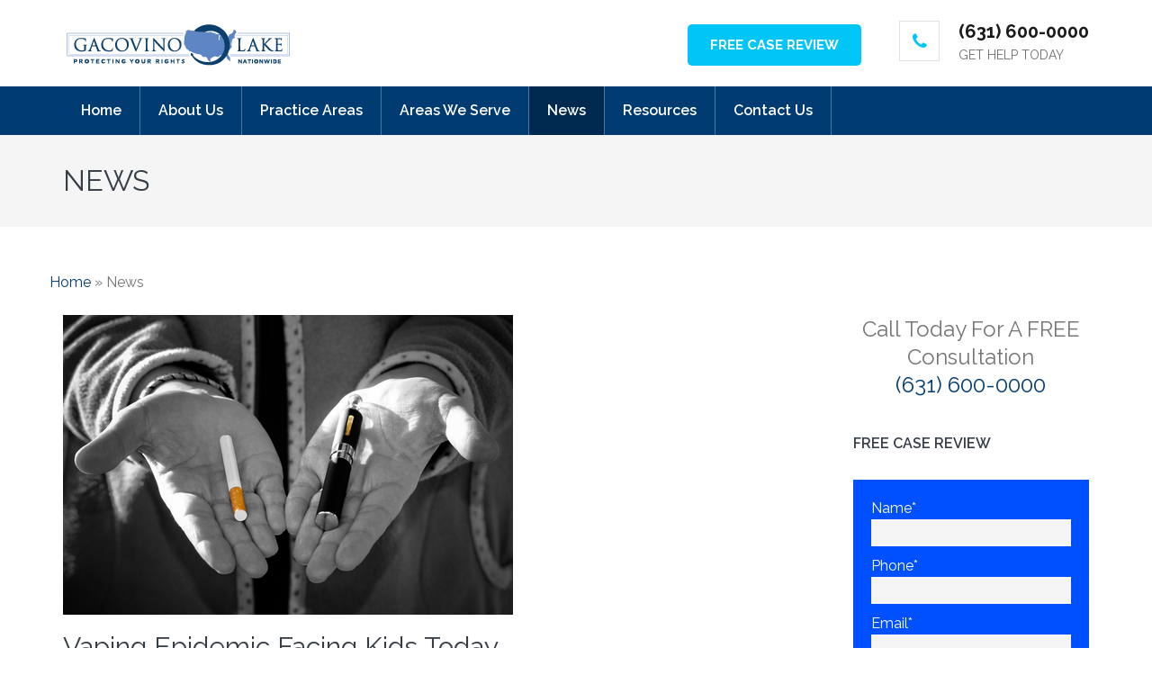

--- FILE ---
content_type: text/html; charset=UTF-8
request_url: https://www.gacovinolake.com/news/
body_size: 20619
content:
    <!DOCTYPE html>
    <html lang="en-US">
    <head itemscope itemtype="http://schema.org/WebSite">

    <meta charset="UTF-8">
    <meta name="viewport" content="width=device-width, initial-scale=1">
    <link rel="profile" href="https://gmpg.org/xfn/11">
    <link rel="pingback" href="https://www.gacovinolake.com/xmlrpc.php">
    <meta name='robots' content='index, follow, max-image-preview:large, max-snippet:-1, max-video-preview:-1' />
	<style>img:is([sizes="auto" i], [sizes^="auto," i]) { contain-intrinsic-size: 3000px 1500px }</style>
	
	<!-- This site is optimized with the Yoast SEO plugin v16.1.1 - https://yoast.com/wordpress/plugins/seo/ -->
	<title>News | Admiralty Personal Injury News</title>
	<meta name="description" content="Check out the latest News and Updates from Gacovino Lake here!" />
	<link rel="canonical" href="https://www.gacovinolake.com/news/" />
	<link rel="next" href="https://www.gacovinolake.com/news/page/2/" />
	<meta property="og:locale" content="en_US" />
	<meta property="og:type" content="article" />
	<meta property="og:title" content="News | Admiralty Personal Injury News" />
	<meta property="og:description" content="Check out the latest News and Updates from Gacovino Lake here!" />
	<meta property="og:url" content="https://www.gacovinolake.com/news/" />
	<meta property="og:site_name" content="Gacovino Lake" />
	<meta name="twitter:card" content="summary" />
	<meta name="twitter:site" content="@NYAccidentLaw" />
	<script type="application/ld+json" class="yoast-schema-graph">{"@context":"https://schema.org","@graph":[{"@type":"WebSite","@id":"https://www.gacovinolake.com/#website","url":"https://www.gacovinolake.com/","name":"Gacovino Lake","description":"Personal Injury Attorneys","potentialAction":[{"@type":"SearchAction","target":"https://www.gacovinolake.com/?s={search_term_string}","query-input":"required name=search_term_string"}],"inLanguage":"en-US"},{"@type":["WebPage","CollectionPage"],"@id":"https://www.gacovinolake.com/news/#webpage","url":"https://www.gacovinolake.com/news/","name":"News | Admiralty Personal Injury News","isPartOf":{"@id":"https://www.gacovinolake.com/#website"},"datePublished":"2016-09-23T18:35:35+00:00","dateModified":"2017-11-03T16:33:31+00:00","description":"Check out the latest News and Updates from Gacovino Lake here!","breadcrumb":{"@id":"https://www.gacovinolake.com/news/#breadcrumb"},"inLanguage":"en-US","potentialAction":[{"@type":"ReadAction","target":["https://www.gacovinolake.com/news/"]}]},{"@type":"BreadcrumbList","@id":"https://www.gacovinolake.com/news/#breadcrumb","itemListElement":[{"@type":"ListItem","position":1,"item":{"@type":"WebPage","@id":"https://www.gacovinolake.com/","url":"https://www.gacovinolake.com/","name":"Home"}},{"@type":"ListItem","position":2,"item":{"@type":"WebPage","@id":"https://www.gacovinolake.com/news/","url":"https://www.gacovinolake.com/news/","name":"News"}}]}]}</script>
	<!-- / Yoast SEO plugin. -->


<link rel='dns-prefetch' href='//gacovinolake.com' />
<link rel='dns-prefetch' href='//maxcdn.bootstrapcdn.com' />
<link rel='dns-prefetch' href='//fonts.googleapis.com' />
<link rel="alternate" type="application/rss+xml" title="Gacovino Lake &raquo; Feed" href="https://www.gacovinolake.com/feed/" />
<link rel="alternate" type="application/rss+xml" title="Gacovino Lake &raquo; Comments Feed" href="https://www.gacovinolake.com/comments/feed/" />
<script type="text/javascript">
/* <![CDATA[ */
window._wpemojiSettings = {"baseUrl":"https:\/\/s.w.org\/images\/core\/emoji\/16.0.1\/72x72\/","ext":".png","svgUrl":"https:\/\/s.w.org\/images\/core\/emoji\/16.0.1\/svg\/","svgExt":".svg","source":{"concatemoji":"https:\/\/www.gacovinolake.com\/wp-includes\/js\/wp-emoji-release.min.js?ver=6.8.3"}};
/*! This file is auto-generated */
!function(s,n){var o,i,e;function c(e){try{var t={supportTests:e,timestamp:(new Date).valueOf()};sessionStorage.setItem(o,JSON.stringify(t))}catch(e){}}function p(e,t,n){e.clearRect(0,0,e.canvas.width,e.canvas.height),e.fillText(t,0,0);var t=new Uint32Array(e.getImageData(0,0,e.canvas.width,e.canvas.height).data),a=(e.clearRect(0,0,e.canvas.width,e.canvas.height),e.fillText(n,0,0),new Uint32Array(e.getImageData(0,0,e.canvas.width,e.canvas.height).data));return t.every(function(e,t){return e===a[t]})}function u(e,t){e.clearRect(0,0,e.canvas.width,e.canvas.height),e.fillText(t,0,0);for(var n=e.getImageData(16,16,1,1),a=0;a<n.data.length;a++)if(0!==n.data[a])return!1;return!0}function f(e,t,n,a){switch(t){case"flag":return n(e,"\ud83c\udff3\ufe0f\u200d\u26a7\ufe0f","\ud83c\udff3\ufe0f\u200b\u26a7\ufe0f")?!1:!n(e,"\ud83c\udde8\ud83c\uddf6","\ud83c\udde8\u200b\ud83c\uddf6")&&!n(e,"\ud83c\udff4\udb40\udc67\udb40\udc62\udb40\udc65\udb40\udc6e\udb40\udc67\udb40\udc7f","\ud83c\udff4\u200b\udb40\udc67\u200b\udb40\udc62\u200b\udb40\udc65\u200b\udb40\udc6e\u200b\udb40\udc67\u200b\udb40\udc7f");case"emoji":return!a(e,"\ud83e\udedf")}return!1}function g(e,t,n,a){var r="undefined"!=typeof WorkerGlobalScope&&self instanceof WorkerGlobalScope?new OffscreenCanvas(300,150):s.createElement("canvas"),o=r.getContext("2d",{willReadFrequently:!0}),i=(o.textBaseline="top",o.font="600 32px Arial",{});return e.forEach(function(e){i[e]=t(o,e,n,a)}),i}function t(e){var t=s.createElement("script");t.src=e,t.defer=!0,s.head.appendChild(t)}"undefined"!=typeof Promise&&(o="wpEmojiSettingsSupports",i=["flag","emoji"],n.supports={everything:!0,everythingExceptFlag:!0},e=new Promise(function(e){s.addEventListener("DOMContentLoaded",e,{once:!0})}),new Promise(function(t){var n=function(){try{var e=JSON.parse(sessionStorage.getItem(o));if("object"==typeof e&&"number"==typeof e.timestamp&&(new Date).valueOf()<e.timestamp+604800&&"object"==typeof e.supportTests)return e.supportTests}catch(e){}return null}();if(!n){if("undefined"!=typeof Worker&&"undefined"!=typeof OffscreenCanvas&&"undefined"!=typeof URL&&URL.createObjectURL&&"undefined"!=typeof Blob)try{var e="postMessage("+g.toString()+"("+[JSON.stringify(i),f.toString(),p.toString(),u.toString()].join(",")+"));",a=new Blob([e],{type:"text/javascript"}),r=new Worker(URL.createObjectURL(a),{name:"wpTestEmojiSupports"});return void(r.onmessage=function(e){c(n=e.data),r.terminate(),t(n)})}catch(e){}c(n=g(i,f,p,u))}t(n)}).then(function(e){for(var t in e)n.supports[t]=e[t],n.supports.everything=n.supports.everything&&n.supports[t],"flag"!==t&&(n.supports.everythingExceptFlag=n.supports.everythingExceptFlag&&n.supports[t]);n.supports.everythingExceptFlag=n.supports.everythingExceptFlag&&!n.supports.flag,n.DOMReady=!1,n.readyCallback=function(){n.DOMReady=!0}}).then(function(){return e}).then(function(){var e;n.supports.everything||(n.readyCallback(),(e=n.source||{}).concatemoji?t(e.concatemoji):e.wpemoji&&e.twemoji&&(t(e.twemoji),t(e.wpemoji)))}))}((window,document),window._wpemojiSettings);
/* ]]> */
</script>
<style id='wp-emoji-styles-inline-css' type='text/css'>

	img.wp-smiley, img.emoji {
		display: inline !important;
		border: none !important;
		box-shadow: none !important;
		height: 1em !important;
		width: 1em !important;
		margin: 0 0.07em !important;
		vertical-align: -0.1em !important;
		background: none !important;
		padding: 0 !important;
	}
</style>
<link rel='stylesheet' id='wp-block-library-css' href='https://gacovinolake.com/wp-includes/css/dist/block-library/style.min.css?ver=6.8.3' type='text/css' media='all' />
<style id='classic-theme-styles-inline-css' type='text/css'>
/*! This file is auto-generated */
.wp-block-button__link{color:#fff;background-color:#32373c;border-radius:9999px;box-shadow:none;text-decoration:none;padding:calc(.667em + 2px) calc(1.333em + 2px);font-size:1.125em}.wp-block-file__button{background:#32373c;color:#fff;text-decoration:none}
</style>
<style id='global-styles-inline-css' type='text/css'>
:root{--wp--preset--aspect-ratio--square: 1;--wp--preset--aspect-ratio--4-3: 4/3;--wp--preset--aspect-ratio--3-4: 3/4;--wp--preset--aspect-ratio--3-2: 3/2;--wp--preset--aspect-ratio--2-3: 2/3;--wp--preset--aspect-ratio--16-9: 16/9;--wp--preset--aspect-ratio--9-16: 9/16;--wp--preset--color--black: #000000;--wp--preset--color--cyan-bluish-gray: #abb8c3;--wp--preset--color--white: #ffffff;--wp--preset--color--pale-pink: #f78da7;--wp--preset--color--vivid-red: #cf2e2e;--wp--preset--color--luminous-vivid-orange: #ff6900;--wp--preset--color--luminous-vivid-amber: #fcb900;--wp--preset--color--light-green-cyan: #7bdcb5;--wp--preset--color--vivid-green-cyan: #00d084;--wp--preset--color--pale-cyan-blue: #8ed1fc;--wp--preset--color--vivid-cyan-blue: #0693e3;--wp--preset--color--vivid-purple: #9b51e0;--wp--preset--gradient--vivid-cyan-blue-to-vivid-purple: linear-gradient(135deg,rgba(6,147,227,1) 0%,rgb(155,81,224) 100%);--wp--preset--gradient--light-green-cyan-to-vivid-green-cyan: linear-gradient(135deg,rgb(122,220,180) 0%,rgb(0,208,130) 100%);--wp--preset--gradient--luminous-vivid-amber-to-luminous-vivid-orange: linear-gradient(135deg,rgba(252,185,0,1) 0%,rgba(255,105,0,1) 100%);--wp--preset--gradient--luminous-vivid-orange-to-vivid-red: linear-gradient(135deg,rgba(255,105,0,1) 0%,rgb(207,46,46) 100%);--wp--preset--gradient--very-light-gray-to-cyan-bluish-gray: linear-gradient(135deg,rgb(238,238,238) 0%,rgb(169,184,195) 100%);--wp--preset--gradient--cool-to-warm-spectrum: linear-gradient(135deg,rgb(74,234,220) 0%,rgb(151,120,209) 20%,rgb(207,42,186) 40%,rgb(238,44,130) 60%,rgb(251,105,98) 80%,rgb(254,248,76) 100%);--wp--preset--gradient--blush-light-purple: linear-gradient(135deg,rgb(255,206,236) 0%,rgb(152,150,240) 100%);--wp--preset--gradient--blush-bordeaux: linear-gradient(135deg,rgb(254,205,165) 0%,rgb(254,45,45) 50%,rgb(107,0,62) 100%);--wp--preset--gradient--luminous-dusk: linear-gradient(135deg,rgb(255,203,112) 0%,rgb(199,81,192) 50%,rgb(65,88,208) 100%);--wp--preset--gradient--pale-ocean: linear-gradient(135deg,rgb(255,245,203) 0%,rgb(182,227,212) 50%,rgb(51,167,181) 100%);--wp--preset--gradient--electric-grass: linear-gradient(135deg,rgb(202,248,128) 0%,rgb(113,206,126) 100%);--wp--preset--gradient--midnight: linear-gradient(135deg,rgb(2,3,129) 0%,rgb(40,116,252) 100%);--wp--preset--font-size--small: 13px;--wp--preset--font-size--medium: 20px;--wp--preset--font-size--large: 36px;--wp--preset--font-size--x-large: 42px;--wp--preset--spacing--20: 0.44rem;--wp--preset--spacing--30: 0.67rem;--wp--preset--spacing--40: 1rem;--wp--preset--spacing--50: 1.5rem;--wp--preset--spacing--60: 2.25rem;--wp--preset--spacing--70: 3.38rem;--wp--preset--spacing--80: 5.06rem;--wp--preset--shadow--natural: 6px 6px 9px rgba(0, 0, 0, 0.2);--wp--preset--shadow--deep: 12px 12px 50px rgba(0, 0, 0, 0.4);--wp--preset--shadow--sharp: 6px 6px 0px rgba(0, 0, 0, 0.2);--wp--preset--shadow--outlined: 6px 6px 0px -3px rgba(255, 255, 255, 1), 6px 6px rgba(0, 0, 0, 1);--wp--preset--shadow--crisp: 6px 6px 0px rgba(0, 0, 0, 1);}:where(.is-layout-flex){gap: 0.5em;}:where(.is-layout-grid){gap: 0.5em;}body .is-layout-flex{display: flex;}.is-layout-flex{flex-wrap: wrap;align-items: center;}.is-layout-flex > :is(*, div){margin: 0;}body .is-layout-grid{display: grid;}.is-layout-grid > :is(*, div){margin: 0;}:where(.wp-block-columns.is-layout-flex){gap: 2em;}:where(.wp-block-columns.is-layout-grid){gap: 2em;}:where(.wp-block-post-template.is-layout-flex){gap: 1.25em;}:where(.wp-block-post-template.is-layout-grid){gap: 1.25em;}.has-black-color{color: var(--wp--preset--color--black) !important;}.has-cyan-bluish-gray-color{color: var(--wp--preset--color--cyan-bluish-gray) !important;}.has-white-color{color: var(--wp--preset--color--white) !important;}.has-pale-pink-color{color: var(--wp--preset--color--pale-pink) !important;}.has-vivid-red-color{color: var(--wp--preset--color--vivid-red) !important;}.has-luminous-vivid-orange-color{color: var(--wp--preset--color--luminous-vivid-orange) !important;}.has-luminous-vivid-amber-color{color: var(--wp--preset--color--luminous-vivid-amber) !important;}.has-light-green-cyan-color{color: var(--wp--preset--color--light-green-cyan) !important;}.has-vivid-green-cyan-color{color: var(--wp--preset--color--vivid-green-cyan) !important;}.has-pale-cyan-blue-color{color: var(--wp--preset--color--pale-cyan-blue) !important;}.has-vivid-cyan-blue-color{color: var(--wp--preset--color--vivid-cyan-blue) !important;}.has-vivid-purple-color{color: var(--wp--preset--color--vivid-purple) !important;}.has-black-background-color{background-color: var(--wp--preset--color--black) !important;}.has-cyan-bluish-gray-background-color{background-color: var(--wp--preset--color--cyan-bluish-gray) !important;}.has-white-background-color{background-color: var(--wp--preset--color--white) !important;}.has-pale-pink-background-color{background-color: var(--wp--preset--color--pale-pink) !important;}.has-vivid-red-background-color{background-color: var(--wp--preset--color--vivid-red) !important;}.has-luminous-vivid-orange-background-color{background-color: var(--wp--preset--color--luminous-vivid-orange) !important;}.has-luminous-vivid-amber-background-color{background-color: var(--wp--preset--color--luminous-vivid-amber) !important;}.has-light-green-cyan-background-color{background-color: var(--wp--preset--color--light-green-cyan) !important;}.has-vivid-green-cyan-background-color{background-color: var(--wp--preset--color--vivid-green-cyan) !important;}.has-pale-cyan-blue-background-color{background-color: var(--wp--preset--color--pale-cyan-blue) !important;}.has-vivid-cyan-blue-background-color{background-color: var(--wp--preset--color--vivid-cyan-blue) !important;}.has-vivid-purple-background-color{background-color: var(--wp--preset--color--vivid-purple) !important;}.has-black-border-color{border-color: var(--wp--preset--color--black) !important;}.has-cyan-bluish-gray-border-color{border-color: var(--wp--preset--color--cyan-bluish-gray) !important;}.has-white-border-color{border-color: var(--wp--preset--color--white) !important;}.has-pale-pink-border-color{border-color: var(--wp--preset--color--pale-pink) !important;}.has-vivid-red-border-color{border-color: var(--wp--preset--color--vivid-red) !important;}.has-luminous-vivid-orange-border-color{border-color: var(--wp--preset--color--luminous-vivid-orange) !important;}.has-luminous-vivid-amber-border-color{border-color: var(--wp--preset--color--luminous-vivid-amber) !important;}.has-light-green-cyan-border-color{border-color: var(--wp--preset--color--light-green-cyan) !important;}.has-vivid-green-cyan-border-color{border-color: var(--wp--preset--color--vivid-green-cyan) !important;}.has-pale-cyan-blue-border-color{border-color: var(--wp--preset--color--pale-cyan-blue) !important;}.has-vivid-cyan-blue-border-color{border-color: var(--wp--preset--color--vivid-cyan-blue) !important;}.has-vivid-purple-border-color{border-color: var(--wp--preset--color--vivid-purple) !important;}.has-vivid-cyan-blue-to-vivid-purple-gradient-background{background: var(--wp--preset--gradient--vivid-cyan-blue-to-vivid-purple) !important;}.has-light-green-cyan-to-vivid-green-cyan-gradient-background{background: var(--wp--preset--gradient--light-green-cyan-to-vivid-green-cyan) !important;}.has-luminous-vivid-amber-to-luminous-vivid-orange-gradient-background{background: var(--wp--preset--gradient--luminous-vivid-amber-to-luminous-vivid-orange) !important;}.has-luminous-vivid-orange-to-vivid-red-gradient-background{background: var(--wp--preset--gradient--luminous-vivid-orange-to-vivid-red) !important;}.has-very-light-gray-to-cyan-bluish-gray-gradient-background{background: var(--wp--preset--gradient--very-light-gray-to-cyan-bluish-gray) !important;}.has-cool-to-warm-spectrum-gradient-background{background: var(--wp--preset--gradient--cool-to-warm-spectrum) !important;}.has-blush-light-purple-gradient-background{background: var(--wp--preset--gradient--blush-light-purple) !important;}.has-blush-bordeaux-gradient-background{background: var(--wp--preset--gradient--blush-bordeaux) !important;}.has-luminous-dusk-gradient-background{background: var(--wp--preset--gradient--luminous-dusk) !important;}.has-pale-ocean-gradient-background{background: var(--wp--preset--gradient--pale-ocean) !important;}.has-electric-grass-gradient-background{background: var(--wp--preset--gradient--electric-grass) !important;}.has-midnight-gradient-background{background: var(--wp--preset--gradient--midnight) !important;}.has-small-font-size{font-size: var(--wp--preset--font-size--small) !important;}.has-medium-font-size{font-size: var(--wp--preset--font-size--medium) !important;}.has-large-font-size{font-size: var(--wp--preset--font-size--large) !important;}.has-x-large-font-size{font-size: var(--wp--preset--font-size--x-large) !important;}
:where(.wp-block-post-template.is-layout-flex){gap: 1.25em;}:where(.wp-block-post-template.is-layout-grid){gap: 1.25em;}
:where(.wp-block-columns.is-layout-flex){gap: 2em;}:where(.wp-block-columns.is-layout-grid){gap: 2em;}
:root :where(.wp-block-pullquote){font-size: 1.5em;line-height: 1.6;}
</style>
<link rel='stylesheet' id='contact-form-7-css' href='https://gacovinolake.com/wp-content/plugins/contact-form-7/includes/css/styles.css?ver=5.4' type='text/css' media='all' />
<link rel='stylesheet' id='font-awesome-css-css' href='//maxcdn.bootstrapcdn.com/font-awesome/4.5.0/css/font-awesome.min.css?ver=4.5.0' type='text/css' media='all' />
<link rel='stylesheet' id='rara-theme-toolkit-profontawesome-css' href='https://gacovinolake.com/wp-content/plugins/rara-theme-toolkit-pro/public/css/font-awesome.min.css?ver=1.0.0' type='text/css' media='all' />
<link rel='stylesheet' id='rara-theme-toolkit-pro-css' href='https://gacovinolake.com/wp-content/plugins/rara-theme-toolkit-pro/public/css/rara-theme-toolkit-pro-public.min.css?ver=1.0.0' type='text/css' media='all' />
<link rel='stylesheet' id='rara-theme-toolkit-prolightslider-css' href='https://gacovinolake.com/wp-content/plugins/rara-theme-toolkit-pro/public/css/lightslider.min.css?ver=1.0.0' type='text/css' media='all' />
<link rel='stylesheet' id='rara-theme-toolkit-prolightsidr-css' href='https://gacovinolake.com/wp-content/plugins/rara-theme-toolkit-pro/public/css/jquery.sidr.light.min.css?ver=1.0.0' type='text/css' media='all' />
<link rel='stylesheet' id='magnific-popup-css' href='https://gacovinolake.com/wp-content/plugins/rara-theme-toolkit-pro/public/css/magnific-popup.css?ver=1.0.0' type='text/css' media='all' />
<link rel='stylesheet' id='real-time-validation-plugin-styles-css' href='https://gacovinolake.com/wp-content/plugins/real-time-validation-for-gravity-forms/public/assets/css/public.css?ver=1.7.0' type='text/css' media='all' />
<link rel='stylesheet' id='font-awesome-css' href='https://maxcdn.bootstrapcdn.com/font-awesome/4.7.0/css/font-awesome.min.css?ver=2.48' type='text/css' media='all' />
<link rel='stylesheet' id='meanmenu-css' href='https://gacovinolake.com/wp-content/themes/lawyer-landing-page-pro/css/meanmenu.min.css?ver=6.8.3' type='text/css' media='all' />
<link rel='stylesheet' id='jquery-sidr-light-css' href='https://gacovinolake.com/wp-content/themes/lawyer-landing-page-pro/css/jquery.sidr.light.min.css?ver=6.8.3' type='text/css' media='all' />
<link rel='stylesheet' id='jquery-mCustomScrollbar-css' href='https://gacovinolake.com/wp-content/themes/lawyer-landing-page-pro/css/jquery.mCustomScrollbar.min.css?ver=6.8.3' type='text/css' media='all' />
<link rel='stylesheet' id='lawyer-landing-page-pro-css' href='https://gacovinolake.com/wp-content/themes/lawyer-landing-page-pro/style.css?ver=2.1.3' type='text/css' media='all' />
<link rel='stylesheet' id='lawyer-landing-page-pro-google-fonts-css' href='https://fonts.googleapis.com/css?family=Raleway%3A100%2C100italic%2C200%2C200italic%2C300%2C300italic%2Cregular%2Citalic%2C500%2C500italic%2C600%2C600italic%2C700%2C700italic%2C800%2C800italic%2C900%2C900italic%7CRaleway%3Aregular' type='text/css' media='all' />
<link rel='stylesheet' id='simple-social-icons-font-css' href='https://gacovinolake.com/wp-content/plugins/simple-social-icons/css/style.css?ver=3.0.2' type='text/css' media='all' />
<link rel='stylesheet' id='addtoany-css' href='https://gacovinolake.com/wp-content/plugins/add-to-any/addtoany.min.css?ver=1.15' type='text/css' media='all' />
<script type="text/javascript" src="https://gacovinolake.com/wp-includes/js/jquery/jquery.min.js?ver=3.7.1" id="jquery-core-js"></script>
<script type="text/javascript" src="https://gacovinolake.com/wp-includes/js/jquery/jquery-migrate.min.js?ver=3.4.1" id="jquery-migrate-js"></script>
<script type="text/javascript" src="https://gacovinolake.com/wp-content/plugins/add-to-any/addtoany.min.js?ver=1.1" id="addtoany-js"></script>
<script type="text/javascript" src="https://gacovinolake.com/wp-content/plugins/gravity-forms-css-themes-with-fontawesome-and-placeholder-support/js/gfctmagic.js?ver=1.0" id="gfctmagic-js"></script>
<script type="text/javascript" src="https://gacovinolake.com/wp-content/plugins/rara-theme-toolkit-pro/public/js/odometer.min.js?ver=1.0.0" id="odometer-js"></script>
<script type="text/javascript" src="https://gacovinolake.com/wp-content/plugins/rara-theme-toolkit-pro/public/js/waypoint.min.js?ver=1.0.0" id="waypoint-js"></script>
<script type="text/javascript" src="https://gacovinolake.com/wp-content/plugins/rara-theme-toolkit-pro/public/js/rara-theme-toolkit-pro-public.min.js?ver=1.0.0" id="rara-theme-toolkit-pro-js"></script>
<script type="text/javascript" src="https://gacovinolake.com/wp-content/plugins/rara-theme-toolkit-pro/public/js/jquery.isotope.min.js?ver=1.0.0" id="isotope-js"></script>
<script type="text/javascript" src="https://gacovinolake.com/wp-content/plugins/rara-theme-toolkit-pro/public/js/rttk-portfolio-isotope.min.js?ver=1.0.0" id="rttk-portfolio-isotope-js"></script>
<script type="text/javascript" src="https://gacovinolake.com/wp-content/plugins/rara-theme-toolkit-pro/public/js/lightslider.min.js?ver=1.0.0" id="lightslider-js"></script>
<script type="text/javascript" src="https://gacovinolake.com/wp-content/plugins/rara-theme-toolkit-pro/public/js/settings.min.js?ver=1.0.0" id="rttk-portfolio-settings-js"></script>
<script type="text/javascript" src="https://gacovinolake.com/wp-content/plugins/rara-theme-toolkit-pro/public/js/jquery.magnific-popup.min.js?ver=1.0.0" id="magnific-popup-js"></script>
<script type="text/javascript" src="https://gacovinolake.com/wp-content/plugins/real-time-validation-for-gravity-forms/public/assets/js/livevalidation_standalone.js?ver=1.7.0" id="real-time-validation-live-validation-js"></script>
<script type="text/javascript" src="https://gacovinolake.com/wp-content/plugins/real-time-validation-for-gravity-forms/public/assets/js/public.js?ver=1.7.0" id="real-time-validation-plugin-script-js"></script>
<script type="text/javascript" src="https://gacovinolake.com/wp-content/plugins/real-time-validation-for-gravity-forms/public/assets/js/default_validation.js?ver=1.7.0" id="real-time-validation-plugin-defaiult-skin-js-js"></script>
<script type="text/javascript" src="https://gacovinolake.com/wp-content/plugins/simple-social-icons/svgxuse.js?ver=1.1.21" id="svg-x-use-js"></script>
<link rel="https://api.w.org/" href="https://www.gacovinolake.com/wp-json/" /><link rel="EditURI" type="application/rsd+xml" title="RSD" href="https://www.gacovinolake.com/xmlrpc.php?rsd" />
		<!-- Custom Logo: hide header text -->
		<style id="custom-logo-css" type="text/css">
			.site-title, .site-description {
				position: absolute;
				clip-path: inset(50%);
			}
		</style>
		
<script data-cfasync="false">
window.a2a_config=window.a2a_config||{};a2a_config.callbacks=[];a2a_config.overlays=[];a2a_config.templates={};
(function(d,s,a,b){a=d.createElement(s);b=d.getElementsByTagName(s)[0];a.async=1;a.src="https://static.addtoany.com/menu/page.js";b.parentNode.insertBefore(a,b);})(document,"script");
</script>
<style title="GFCT" type="text/css">
/*  
    Name : GFCT css
    Description:    Start with basic fontawesome and placeholder support
    Author     : Mo Pristas
    Comment    : This css is generated by the Gravity Forms CSS Themes plugin
*/    
.gfct_fa_span i {
    margin-left: 10px;
    margin-top: 6px;
  position:absolute;
}
.gfct-uses-fa {
    padding-left: 30px !important;
}
.gfct_placeholder_active, .gform_wrapper .gfct_placeholder_active.datepicker, .gform_wrapper .gfct_placeholder_active.ginput_complex input[type="text"], .gform_wrapper .gfct_placeholder_active.ginput_complex input[type="url"], .gform_wrapper .gfct_placeholder_active.ginput_complex input[type="email"], .gform_wrapper .gfct_placeholder_active.ginput_complex input[type="tel"], .gform_wrapper .gfct_placeholder_active.ginput_complex input[type="number"], .gform_wrapper .gfct_placeholder_active.ginput_complex input[type="password"], .gform_wrapper .gfct_placeholder_active.ginput_complex select {
    width: 100% !important;
}
.gfct_placeholder_active.ginput_complex span {
    padding: 7px 0;
}/*  
    Name : No Theme Theme
   Description: This theme does not output anything
   ------------------------------------------------
   *//*      Name : Stylish Theme*/.gfct_stylish .ginput_complex label {    color: #ffffff;}.gfct_stylish .button.gform_button:hover {    background: none repeat scroll 0 0 #004fed;}.gfct_stylish .gfield_radio, .gfct_stylish .gfield_checkbox {    width: 56%;  margin-top:10px !important;}.gfct_stylish .gform_body {    width: 100%;}.gfct_stylish_wrapper h3.gform_title {    border-bottom: 1px solid #ffffff;    line-height: 22px;    padding-bottom: 6px;    color:#ffffff;}.gfct_stylish_wrapper li, .gfct_stylish_wrapper form li{  position:relative;  visibility:visible;}.gfct_stylish .button.gform_previous_button {    line-height: 22px !important;    margin-bottom: 5px !important;    width: 40% !important;}.gfct_stylish_wrapper h3.gf_progressbar_title {    color: white;    opacity: 1 !important;}.gfct_stylish_wrapper .button {    background: none repeat scroll 0 0 #008fd5;  border: 1px solid white;    color: #fff;    display: block;    line-height: 38px;    margin: 0 auto !important;    text-transform: uppercase;    width: 72%;}.gfct_stylish_wrapper .gf_progressbar_wrapper {    border-bottom: 1px solid #fff;}.gfct_stylish_wrapper .gfield_checkbox li label, .gfct_stylish_wrapper .gfield_radio li label, .gfct_stylish_wrapper ul.gfield_radio li input[type="radio"]:checked + label, .gfct_stylish_wrapper ul.gfield_checkbox li input[type="checkbox"]:checked + label {    color: #ffffff;}.gfct_stylish .gform_page_fields {    margin: 0 auto;    width: 70%;}.gfct_stylish_wrapper select, .gfct_stylish_wrapper select input[type="text"], .gfct_stylish_wrapper input[type="url"], .gfct_stylish_wrapper input[type="email"], .gfct_stylish_wrapper input[type="tel"], .gfct_stylish_wrapper input[type="number"], .gfct_stylish_wrapper input[type="password"] {    display: block;    line-height: 22px;    margin-bottom: 1px;    border:none;    border-radius: 2px;}.gfct_stylish .gfield_label {    color:#ffffff;    display: block;    margin: 0 auto;}.gfct_stylish_wrapper {    background: none repeat scroll 0 0 rgba(77,178,224,.7);    border-radius: 10px;    margin: 40px auto;    padding: 10px 10%;    position: relative;}.gfct_stylish .gfct_fa_span i {    margin-top: 0.4em;    position: absolute;    color: #008fd5;}.gfct_stylish textarea {    margin: 1px 0;    padding-top: 6px;}.gfct_stylish_wrapper .left_label input.medium, .gfct_stylish_wrapper .left_label select.medium, .gfct_stylish_wrapper .right_label input.medium, .gfct_stylish_wrapper .right_label select.medium {    width: calc(72% - 8px);}.gfct_stylish_wrapper ul.gform_fields li.gfield {    padding-right: 0;}.gfct_stylish_wrapper .gform_footer {    min-height: 90px;}.gfct_stylish button, .gfct_stylish .button, .gfct_stylish input[type="button"], .gfct_stylish input[type="reset"], .gfct_stylish input[type="submit"] {    float: right;    margin-left: 4%;}.gfct_stylish_wrapper.gf_browser_chrome .gform_body {  padding:0 3%;  width:100%;}/*    Name : Corporate Theme rgba-rgba(249,249,249,1)*/.gfct_corporate_wrapper {    background: none repeat scroll 0 0 rgba(249,249,249,1);}.gfct_corporate .gform_body {    padding: 0 15px;}.gfct_corporate_wrapper ul li, .gfct_corporate_wrapper input[type="text"], .gfct_corporate_wrapper input[type="url"], .gfct_corporate_wrapper input[type="email"], .gfct_corporate_wrapper input[type="tel"], .gfct_corporate_wrapper input[type="number"], .gfct_corporate_wrapper input[type="password"] {    color: #666;}.gfct_corporate_wrapper .gfield_label {    color: #666;    font-weight: lighter !important;}.gfct_corporate_wrapper .gfield_checkbox li input[type="checkbox"], .gfct_corporate_wrapper .gfield_radio li input[type="radio"], .gfct_corporate_wrapper .gfield_checkbox li input{}.gfct_corporate .button.gform_button{    background: none repeat scroll 0 0 #f0776c;    border: 0 none;    border-radius: 5px;    color: #fff;    cursor: pointer;    font-size: 20px;    height: 50px;    margin: 0 12px;    outline: 0 none;    padding: 0;    text-align: center;    width: 94%;    padding: 10px 20px;}.gfct_corporate select, .gfct_corporate_wrapper input[type="text"], .gfct_corporate_wrapper input[type="url"], .gfct_corporate_wrapper input[type="email"], .gfct_corporate_wrapper input[type="tel"], .gfct_corporate_wrapper input[type="number"], .gfct_corporate_wrapper input[type="password"]{    background: none repeat scroll 0 0 #fff;    border: 1px solid #ccc;    border-radius: 4px;    font-size: 15px;    height: 39px;    margin-bottom: 0;    padding-left: 10px;}.gfct_corporate_wrapper input[type="text"]:focus, .gfct_corporate_wrapper input[type="url"]:focus, .gfct_corporate_wrapper input[type="email"]:focus, .gfct_corporate_wrapper input[type="tel"]:focus, .gfct_corporate_wrapper input[type="number"]:focus, .gfct_corporate_wrapper input[type="password"]:focus{    border-color:#6e8095;    outline: none;}.gfct_corporate .gform_title{    background: none repeat scroll 0 0 #f1f1f1 !important;    color: #666;    font-size: 25px !important;    font-weight: 300 !important;    line-height: 30px;    text-align: center;  padding:15px 10px;}.gfct_corporate .left_label .gfield_label {}.gfct_corporate_wrapper .left_label ul.gfield_checkbox, .gfct_corporate_wrapper .right_label ul.gfield_checkbox, .gfct_corporate_wrapper .left_label ul.gfield_radio, .gfct_corporate_wrapper .right_label ul.gfield_radio {    padding: 8px 0;}.gfct_corporate .gfct_fa_span i {  	color: grey;    margin-left: 10px;    margin-top: 11px;    position: absolute;}.gfct_corporate_wrapper textarea {    font-size: 1em;}.gfct_corporate .medium.gfield_select {    height: auto;}.gfct_corporate_wrapper .gform_footer {    min-height: 90px;}.gfct_corporate button, .gfct_corporate .button, .gfct_corporate input[type="button"], .gfct_corporate input[type="reset"], .gfct_corporate input[type="submit"] {    float: right;    margin-left: 4%;}.gfct_corporate_wrapper ul.gform_fields li.gfield {    padding-right: 0;}.gfct_corporate_wrapper .left_label input.medium, .gfct_corporate_wrapper .left_label select.medium, .gfct_corporate_wrapper .right_label input.medium, .gfct_corporate_wrapper .right_label select.medium {    width: calc(72% - 8px);}.gfct_corporate_wrapper.gf_browser_chrome .gform_body {  padding:0 3%;  width:100%;}</style><!-- Google Tag Manager -->
<script>(function(w,d,s,l,i){w[l]=w[l]||[];w[l].push({'gtm.start':
new Date().getTime(),event:'gtm.js'});var f=d.getElementsByTagName(s)[0],
j=d.createElement(s),dl=l!='dataLayer'?'&l='+l:'';j.async=true;j.src=
'https://www.googletagmanager.com/gtm.js?id='+i+dl;f.parentNode.insertBefore(j,f);
})(window,document,'script','dataLayer','GTM-MDMMXNK');</script>
<!-- End Google Tag Manager -->
<!-- Facebook Pixel Code -->
<script>
!function(f,b,e,v,n,t,s)
{if(f.fbq)return;n=f.fbq=function(){n.callMethod?
n.callMethod.apply(n,arguments):n.queue.push(arguments)};
if(!f._fbq)f._fbq=n;n.push=n;n.loaded=!0;n.version='2.0';
n.queue=[];t=b.createElement(e);t.async=!0;
t.src=v;s=b.getElementsByTagName(e)[0];
s.parentNode.insertBefore(t,s)}(window,document,'script',
'https://connect.facebook.net/en_US/fbevents.js');
fbq('init', '1552651788324168'); 
fbq('track', 'PageView');
</script>
<noscript>
<img height="1" width="1" 
src="https://www.facebook.com/tr?id=1552651788324168&ev=PageView
&noscript=1"/>
</noscript>
<!-- End Facebook Pixel Code -->
<!--BEGIN: TRACKING CODE MANAGER BY INTELLYWP.COM IN HEAD//-->
<!-- Facebook Pixel Code -->
<script>
!function(f,b,e,v,n,t,s)
{if(f.fbq)return;n=f.fbq=function(){n.callMethod?
n.callMethod.apply(n,arguments):n.queue.push(arguments)};
if(!f._fbq)f._fbq=n;n.push=n;n.loaded=!0;n.version='2.0';
n.queue=[];t=b.createElement(e);t.async=!0;
t.src=v;s=b.getElementsByTagName(e)[0];
s.parentNode.insertBefore(t,s)}(window,document,'script',
'https://connect.facebook.net/en_US/fbevents.js');
fbq('init', '1552651788324168'); 
fbq('track', 'PageView');
</script>
<noscript>
<img height="1" width="1" 
src="https://www.facebook.com/tr?id=1552651788324168&ev=PageView
&noscript=1"/>
</noscript>
<!-- End Facebook Pixel Code -->
<!--END: https://wordpress.org/plugins/tracking-code-manager IN HEAD//--><!-- sitelink-search-box Schema optimized by Schema Pro --><script type="application/ld+json">{"@context":"https:\/\/schema.org","@type":"WebSite","name":"Gacovino Lake","url":"https:\/\/www.gacovinolake.com","potentialAction":[{"@type":"SearchAction","target":"https:\/\/www.gacovinolake.com\/?s={search_term_string}","query-input":"required name=search_term_string"}]}</script><!-- / sitelink-search-box Schema optimized by Schema Pro --><!-- breadcrumb Schema optimized by Schema Pro --><script type="application/ld+json">{"@context":"https:\/\/schema.org","@type":"BreadcrumbList","itemListElement":[{"@type":"ListItem","position":1,"item":{"@id":"https:\/\/www.gacovinolake.com\/","name":"Home"}},{"@type":"ListItem","position":2,"item":{"@id":"","name":"News"}}]}</script><!-- / breadcrumb Schema optimized by Schema Pro --><script id='nitro-telemetry'>(function() {!function(e,t){"object"==typeof exports&&"undefined"!=typeof module?t(exports):"function"==typeof define&&define.amd?define(["exports"],t):t((e="undefined"!=typeof globalThis?globalThis:e||self).webVitals={})}(this,(function(e){"use strict";var t,n,i,r,a=function(e,t){return{name:e,value:void 0===t?-1:t,delta:0,entries:[],id:"v2-".concat(Date.now(),"-").concat(Math.floor(8999999999999*Math.random())+1e12)}},o=function(e,t){try{if(PerformanceObserver.supportedEntryTypes.includes(e)){if("first-input"===e&&!("PerformanceEventTiming"in self))return;var n=new PerformanceObserver((function(e){return e.getEntries().map(t)}));return n.observe({type:e,buffered:!0}),n}}catch(e){}},u=function(e,t){var n=function n(i){"pagehide"!==i.type&&"hidden"!==document.visibilityState||(e(i),t&&(removeEventListener("visibilitychange",n,!0),removeEventListener("pagehide",n,!0)))};addEventListener("visibilitychange",n,!0),addEventListener("pagehide",n,!0)},c=function(e){addEventListener("pageshow",(function(t){t.persisted&&e(t)}),!0)},f=function(e,t,n){var i;return function(r){t.value>=0&&(r||n)&&(t.delta=t.value-(i||0),(t.delta||void 0===i)&&(i=t.value,e(t)))}},s=-1,m=function(){return"hidden"===document.visibilityState?0:1/0},d=function(){u((function(e){var t=e.timeStamp;s=t}),!0)},p=function(){return s<0&&(s=m(),d(),c((function(){setTimeout((function(){s=m(),d()}),0)}))),{get firstHiddenTime(){return s}}},v=function(e,t){var n,i=p(),r=a("FCP"),u=function(e){"first-contentful-paint"===e.name&&(m&&m.disconnect(),e.startTime<i.firstHiddenTime&&(r.value=e.startTime,r.entries.push(e),n(!0)))},s=window.performance&&performance.getEntriesByName&&performance.getEntriesByName("first-contentful-paint")[0],m=s?null:o("paint",u);(s||m)&&(n=f(e,r,t),s&&u(s),c((function(i){r=a("FCP"),n=f(e,r,t),requestAnimationFrame((function(){requestAnimationFrame((function(){r.value=performance.now()-i.timeStamp,n(!0)}))}))})))},l=!1,g=-1,h={passive:!0,capture:!0},y=new Date,T=function(e,r){t||(t=r,n=e,i=new Date,L(removeEventListener),E())},E=function(){if(n>=0&&n<i-y){var e={entryType:"first-input",name:t.type,target:t.target,cancelable:t.cancelable,startTime:t.timeStamp,processingStart:t.timeStamp+n};r.forEach((function(t){t(e)})),r=[]}},w=function(e){if(e.cancelable){var t=(e.timeStamp>1e12?new Date:performance.now())-e.timeStamp;"pointerdown"==e.type?function(e,t){var n=function(){T(e,t),r()},i=function(){r()},r=function(){removeEventListener("pointerup",n,h),removeEventListener("pointercancel",i,h)};addEventListener("pointerup",n,h),addEventListener("pointercancel",i,h)}(t,e):T(t,e)}},L=function(e){["mousedown","keydown","touchstart","pointerdown"].forEach((function(t){return e(t,w,h)}))},S={};e.getCLS=function(e,t){l||(v((function(e){g=e.value})),l=!0);var n,i=function(t){g>-1&&e(t)},r=a("CLS",0),s=0,m=[],d=function(e){if(!e.hadRecentInput){var t=m[0],i=m[m.length-1];s&&e.startTime-i.startTime<1e3&&e.startTime-t.startTime<5e3?(s+=e.value,m.push(e)):(s=e.value,m=[e]),s>r.value&&(r.value=s,r.entries=m,n())}},p=o("layout-shift",d);p&&(n=f(i,r,t),u((function(){p.takeRecords().map(d),n(!0)})),c((function(){s=0,g=-1,r=a("CLS",0),n=f(i,r,t)})))},e.getFCP=v,e.getFID=function(e,i){var s,m=p(),d=a("FID"),v=function(e){e.startTime<m.firstHiddenTime&&(d.value=e.processingStart-e.startTime,d.entries.push(e),s(!0))},l=o("first-input",v);s=f(e,d,i),l&&u((function(){l.takeRecords().map(v),l.disconnect()}),!0),l&&c((function(){var o;d=a("FID"),s=f(e,d,i),r=[],n=-1,t=null,L(addEventListener),o=v,r.push(o),E()}))},e.getLCP=function(e,t){var n,i=p(),r=a("LCP"),s=function(e){var t=e.startTime;t<i.firstHiddenTime&&(r.value=t,r.entries.push(e)),n()},m=o("largest-contentful-paint",s);if(m){n=f(e,r,t);var d=function(){S[r.id]||(m.takeRecords().map(s),m.disconnect(),S[r.id]=!0,n(!0))};["keydown","click"].forEach((function(e){addEventListener(e,d,{once:!0,capture:!0})})),u(d,!0),c((function(i){r=a("LCP"),n=f(e,r,t),requestAnimationFrame((function(){requestAnimationFrame((function(){r.value=performance.now()-i.timeStamp,S[r.id]=!0,n(!0)}))}))}))}},e.getTTFB=function(e){var t,n=a("TTFB");t=function(){try{var t=performance.getEntriesByType("navigation")[0]||function(){var e=performance.timing,t={entryType:"navigation",startTime:0};for(var n in e)"navigationStart"!==n&&"toJSON"!==n&&(t[n]=Math.max(e[n]-e.navigationStart,0));return t}();if(n.value=n.delta=t.responseStart,n.value<0||n.value>performance.now())return;n.entries=[t],e(n)}catch(e){}},"complete"===document.readyState?setTimeout(t,0):addEventListener("pageshow",t)},Object.defineProperty(e,"__esModule",{value:!0})}));
var nitroTelemetry=function(){let e=!!window.IS_NITROPACK;let t=true;let a=false;let n=null;let l=null;let i=null;let o=g();let r="https://to.getnitropack.com/";let u="FYhxkVaqqYpGHoTILuBAmQOywCsZxRcY";let f=typeof NPRL!="undefined";let s=f?"loadNitro":"load";let c;let d;let w;function g(){return"NPTelemetry:"+btoa(Date.now())+"_"+h()+(e?"_o":"_u")}function v(){return document.visibilityState==="visible"}function y(){t=true;o=g();c=null;d={crux:null};S()}function S(){w={sessionEntry:null,unknown:0,afterStyles:0,afterPageLoad:0,afterScroll:0,total:0}}function p(){let n=performance.getEntriesByType("navigation");let l={};for(let t in n){let e=n[t];l.ttfb=e.responseStart-e.requestStart}return l}function h(){if(navigator.connection){return navigator.connection.effectiveType}else{return"u"}}function L(){let e=o+":pageview";m(e,{pv:1})}function m(e,t){t.url=window.location.href.replace(window.location.hash,"");if(window.localStorage){localStorage.setItem(e,JSON.stringify(t))}else{D([t])}}function b(e){if(!window.localStorage)return;let n=null;let l={};let t=0;let i;let o;let r;do{n=localStorage.key(t);if(n&&n.indexOf("NPTelemetry:")===0){r=n.split(":")[1];i=JSON.parse(localStorage.getItem(n));if(!l[r])l[r]={};let t=l[r];for(let e in i){o=i[e];if(o!==null){if(e=="url"){t[e]=o}else if(k(o)){if(!t[e])t[e]=0;t[e]+=o}else if(E(o)){if(!t[e])t[e]={};if(!t[e][o])t[e][o]=0;t[e][o]++}}}localStorage.removeItem(n)}else{t++}}while(n!==null);if(Object.keys(l).length){D(l)}a=false}function k(e){return!isNaN(parseFloat(e))&&isFinite(e)}function E(e){return typeof e==="string"||e instanceof String}function D(e){let t=new FormData;t.append("key",u);if(Object.keys(e).length){t.append("props",JSON.stringify(e));navigator.sendBeacon&&navigator.sendBeacon(r,t)||fetch(r,{body:t,method:"POST",keepalive:true})}}function N(e){if(e===b){if(a){return}else{a=true}}if(window.requestIdleCallback){requestIdleCallback(e,{timeout:1e3})}else{setTimeout(e,1e3)}}function P(){let e=o+":cwv";let t={};if(d.crux){t["lcp:crux"]=Math.round(d.crux)}if(w.total!==null){let e=1e3;t["cls:total"]=Math.round(w.total*e);if(w.afterStyles){t["cls:afterStylesDelta"]=Math.round(w.afterStyles*e)}if(w.afterPageLoad){t["cls:afterPageLoadDelta"]=Math.round(w.afterPageLoad*e)}if(w.afterScroll){t["cls:afterScrollDelta"]=Math.round(w.afterScroll*e)}if(w.unknown){t["cls:unknownDelta"]=Math.round(w.unknown*e)}}else{t["cls:total"]=0}if(c){t["fid"]=Math.round(c)}if(Object.keys(t).length){m(e,t)}}function I(){n=Date.now();window.removeEventListener("NitroStylesLoaded",I,true)}function O(){l=Date.now();window.removeEventListener(s,O,true)}function M(){i=Date.now()}function T(e){return n&&Date.now()-n<e}function x(e){return l&&Date.now()-l<e}function C(e){return i&&Date.now()-i<e}y();window.addEventListener(s,O,true);document.addEventListener("scroll",M,{capture:true,passive:true});if(f){window.addEventListener("NitroStylesLoaded",I,true)}window.addEventListener("load",function(){let e=p();m(o+":net",{ttfb:Math.round(e.ttfb)})},true);window.addEventListener("pageshow",function(e){if(v()&&(t||e.persisted)){L();N(b);t=false}},true);window.addEventListener("pagehide",function(e){P();y();b()},true);document.addEventListener("visibilitychange",function(e){if(v()){if(t){L();N(b);t=false}}else{}},true);webVitals.getLCP(function(e){d.crux=e.value},true);webVitals.getCLS(function(e){if(e.entries[0]!==w.sessionEntry){S();w.sessionEntry=e.entries[0]}w.total=e.value;let t=250;let n=C(t)+x(t)+T(t);if(n==1){if(C(t)){w.afterScroll+=e.delta}if(x(t)){w.afterPageLoad+=e.delta}if(T(t)){w.afterStyles+=e.delta}}else{w.unknown+=e.delta}},true);webVitals.getFID(function(e){c=e.value});return{}}();;})();</script>			<style id="wpsp-style-frontend"></style>
			<link rel="icon" href="https://gacovinolake.com/wp-content/uploads/2018/10/cropped-GL-ICON-512X512_icon-512x512-1-32x32.jpg" sizes="32x32" />
<link rel="icon" href="https://gacovinolake.com/wp-content/uploads/2018/10/cropped-GL-ICON-512X512_icon-512x512-1-192x192.jpg" sizes="192x192" />
<link rel="apple-touch-icon" href="https://gacovinolake.com/wp-content/uploads/2018/10/cropped-GL-ICON-512X512_icon-512x512-1-180x180.jpg" />
<meta name="msapplication-TileImage" content="https://gacovinolake.com/wp-content/uploads/2018/10/cropped-GL-ICON-512X512_icon-512x512-1-270x270.jpg" />
<style type='text/css' media='all'>    
    body,
    button,
    input,
    select,
    textarea{
    	font-size: 16px;
    	line-height: 24px;
    	color: #757575;
    	font-family: Raleway;
        font-weight: 400;
        font-style: normal;
    }

    body{
        background: url() #ffffff;
    }
    
    #primary .post .entry-content h1,
    #primary .page .entry-content h1{
        font-family: Raleway;
        font-size: 48px;
        font-weight: 400;
        font-style: normal;
        line-height: 58px;
        color: #353d47;
    }
    
    #primary .post .entry-content h2,
    #primary .page .entry-content h2{
        font-family: Raleway;
        font-size: 40px;
        font-weight: 400;
        font-style: normal;
        line-height: 48px;
        color: #353d47;
    }
    
    #primary .post .entry-content h3,
    #primary .page .entry-content h3{
        font-family: Raleway;
        font-size: 32px;
        font-weight: 400;
        font-style: normal;
        line-height: 38px;
        color: #353d47;
    }
    
    #primary .post .entry-content h4,
    #primary .page .entry-content h4{
        font-family: Raleway;
        font-size: 28px;
        font-weight: 400;
        font-style: normal;
        line-height: 34px;
        color: #353d47;
    }
    
    #primary .post .entry-content h5,
    #primary .page .entry-content h5{
        font-family: Raleway;
        font-size: 24px;
        font-weight: 400;
        font-style: normal;
        line-height: 29px;
        color: #353d47;
    }
    
    #primary .post .entry-content h6,
    #primary .page .entry-content h6{
        font-family: Raleway;
        font-size: 22px;
        font-weight: 400;
        font-style: normal;
        line-height: 26px;
        color: #353d47;
    }
    
    /* primary color */
    a{
    	color: #003b71;
    }
    
    a:hover,
    a:focus{
    	color: #003b71;
    }

    .site-header .site-branding .site-description,
    .site-header .header-t .social-networks li a,
    .site-header .header-t .tools .tel-link,
    .main-navigation a,
    .about .header .title,
    .about .text-holder .sub-title a:hover,
    .about .text-holder .sub-title a:focus,
    .practice-area .header .title,
    .practice-area .box .sub-title a:hover,
    .practice-area .box .sub-title a:focus,
    .why-us .box .text-holder .sub-title a:hover,
    .why-us .box .text-holder .sub-title a:focus,
    .services-section .header .title,
    .services-section .services-holder .sub-title,
    .testimonial .header .title,
    .portfolio-section .header .title,
    .testimonial #carousel li .designation em,
    .team .header .title,
    .team .col .designation,
    .faq .header .title,
    .faq .col .question a:hover,
    .faq .col .question a:focus,
    .blog-section .header .title,
    .blog-section .post .entry-header .entry-title a:hover,
    .blog-section .post .entry-header .entry-title a:focus,
    .clients .header .title,
    .about-page .about-us-holder .right h2,
    .about-page h2.title,
    .about-page .practice-areas .box .sub-title a:hover,
    .about-page .practice-areas .box .sub-title a:focus,
    #crumbs a:hover,
    #crumbs a:focus,
    .error-holder h1,
    .search #primary article .entry-header .entry-title a:hover,
    .search #primary article .entry-header .entry-title a:focus,
    #primary .post .entry-header .entry-meta .posted-on:before,
    #primary .post .entry-header .entry-meta .tag-links:before,
    #primary .post .entry-header .entry-meta .cat-links:before,
    #primary .post .entry-header .entry-meta .comments-link:before,
    #primary .post .entry-header .entry-meta .byline:before,
    #primary .post .entry-header .entry-title a:hover,
    #primary .post .entry-header .entry-title a:focus,
    .search #primary .page .entry-header .entry-title a:hover,
    .search #primary .page .entry-header .entry-title a:focus,
    .contact-page .right-panel .contact-info .text a,
    #secondary .widget ul li a,
    .site-header .site-branding .site-title a,
    .team-page .team-holder .social-networks li a:hover,
    .team-page .team-holder .social-networks li a:focus,
    .services-page .services-holder .sub-title a,
    .site-header.header-2 .phone .tel-link,
    .site-header.header-3 .header-t .tel-link:hover,
    .site-header.header-3 .header-t .tel-link:focus,
    #search-btn,
    .site-header.header-3 .header-b .main-navigation .current_page_item > a,
    .site-header.header-3 .header-b .main-navigation .current-menu-item > a,
    .site-header.header-3 .header-b .main-navigation .current_page_ancestor > a,
    .site-header.header-3 .header-b .main-navigation .current-menu-ancestor > a,
    .site-header.header-5 .secondary-nav ul li a:hover,
    .site-header.header-5 .secondary-nav ul li a:focus,
    .site-header.header-5 .secondary-nav ul .current-menu-item > a,
    .site-header.header-5 .secondary-nav ul .current-menu-ancestor > a,
    .site-header.header-5 .secondary-nav ul .current_page_item > a,
    .site-header.header-5 .secondary-nav ul .current_page_ancestor > a,
    .site-header.header-5 .header-t .right .phone .tel-link:hover,
    .site-header.header-5 .header-t .right .phone .tel-link:focus,
    .site-header.header-8 .header-top-bar .secondary-nav ul li a:hover,
    .site-header.header-8 .header-top-bar .secondary-nav ul li a:focus,
    .site-header.header-8 .header-top-bar .secondary-nav ul li:hover > a,
    .site-header.header-8 .header-top-bar .secondary-nav ul li:focus > a,
    .site-header.header-8 .header-top-bar .secondary-nav ul .current-menu-item > a,
    .site-header.header-8 .header-top-bar .secondary-nav ul .current-menu-ancestor > a,
    .site-header.header-8 .header-top-bar .secondary-nav ul .current_page_item > a,
    .site-header.header-8 .header-top-bar .secondary-nav ul .current_page_ancestor > a,
    .site-header.header-8 .header-t .right .phone .tel-link:hover,
    .site-header.header-8 .header-t .right .phone .tel-link:focus,
    .site-header.header-9 .header-t .phone .tel-link:hover,
    .site-header.header-9 .header-t .phone .tel-link:focus,
    .site-footer .widget.widget_rttk_pro_icon_text_widget .icon-holder,
    .single-team .col .team-info .social-networks li a:hover,
    .single-team .col .team-info .social-networks li a:focus,
    .home .contact .header .title,
    .about-page .header .title,
    .widget_rttk_pro_icon_text_widget .widget-title a:hover,
    .widget_rttk_pro_icon_text_widget .widget-title a:focus,
    .comments-area .comment-list .comment-body .comment-metadata a:hover,
    #secondary .widget_rttk_pro_stat_counter_widget .col .icon-holder{
        color: #003b71;
    }

    .site-header .header-t .social-networks li a,
    .rara_toggle,
    #primary .entry-content .rara_tab_wrap .rara_tab_group .tab-title,
    #primary .post .entry-content .rara_accordian, #primary .page .entry-content .rara_accordian{
        border-color: #003b71;
    }

    .banner .wpcf7,
    .banner .quote-form,
    #secondary .widget.widget_rttk_pro_icon_text_widget .icon-holder{
        background: #168dd2;
    }

    .site-header .header-t .social-networks li a:hover,
    .site-header .header-t .social-networks li a:focus,
    .portfolio-holder .col .img-holder .text-holder a,
    .site-header.header-2 .header-b,
    .site-header.header-2 .header-b .main-navigation ul ul,
    .site-header.header-3 .header-b .main-navigation ul li:after,
    .site-header.header-7 .header-top-bar,
    .site-header.header-7 .secondary-nav ul ul,
    .site-header.header-8 .header-b,
    .site-header.header-8 .header-b .main-navigation ul ul,
    .site-header.header-9 .header-b,
    .site-header.header-9 .header-b .main-navigation ul ul,
    .comments-area .comment-list .comment-body .reply a,
    .rara_toggle .rara_toggle_title,
    #primary .entry-content .rara_call_to_action_button,
    #primary .entry-content .rara_tab_wrap .rara_tab_group .tab-title.active,
    #primary .entry-content .rara_tab_wrap .rara_tab_group .tab-title:hover,
    #primary .entry-content .rara_tab_wrap .rara_tab_group .tab-title:focus,
    #primary .post .entry-content .rara_accordian .rara_accordian_title,
    #primary .page .entry-content .rara_accordian .rara_accordian_title{
        background: #003b71;
    }

    .sc-panel:after{
        background: rgba(0, 59, 113, 0.4);    }

    .portfolio-holder .col .img-holder .text-holder,
    .team .col .img-holder .text-holder{
        background: rgba(0, 59, 113, 0.85);    }

    .site-header .header-b .search-form input[type="submit"],
    .widget.widget_search .search-form input[type="submit"],
    .search #primary .search-form input[type="submit"]{
        background-color: #003b71;
    }

    .widget.widget_tag_cloud .tagcloud a:hover,
    .widget.widget_tag_cloud .tagcloud a:focus{
        background: #003b71;
        border-color: #003b71;
    }

    .site-header.header-2 .phone .tel-link:hover,
    .site-header.header-2 .phone .tel-link:focus{
        color: #003b71;
        opacity: 0.7;
    }

    /*secondary color*/
    button,
    input[type="button"],
    input[type="reset"],
    input[type="submit"],
    .promotional-block .btn-contact,
    .blog-section .btn-holder a,
    .search #primary article .entry-footer .btn-readmore,
    #primary .post .entry-footer .btn-readmore,
    .search #primary .page .entry-footer .btn-readmore,
    .site-header.header-2 .header-t .btn-request,
    .site-header.header-3 .header-t .btn-request,
    .site-header.header-4 .header-t .btn-request,
    .site-header.header-4 .main-navigation ul li a:hover,
    .site-header.header-4 .main-navigation ul li a:focus,
    .site-header.header-4 .main-navigation ul li:hover > a,
    .site-header.header-4 .main-navigation ul li:focus > a,
    .site-header.header-4 .main-navigation ul .current-menu-item > a,
    .site-header.header-4 .main-navigation ul .current-menu-ancestor > a,
    .site-header.header-4 .main-navigation ul .current_page_item > a,
    .site-header.header-4 .main-navigation ul .current_page_ancestor > a,
    .site-header.header-5 .header-t .right .btn-request,
    .site-header.header-7 .header-b .main-navigation ul li a:hover,
    .site-header.header-7 .header-b .main-navigation ul li a:focus,
    .site-header.header-7 .header-b .main-navigation ul li:hover > a,
    .site-header.header-7 .header-b .main-navigation ul li:focus > a,
    .site-header.header-7 .header-b .main-navigation ul .current-menu-item > a,
    .site-header.header-7 .header-b .main-navigation ul .current-menu-ancestor > a,
    .site-header.header-7 .header-b .main-navigation ul .current_page_item > a,
    .site-header.header-7 .header-b .main-navigation ul .current_page_ancestor > a,
    .site-header.header-8 .header-t .btn-request,
    .site-header.header-9 .header-t .col .btn-request,
    .site-header.header-9 .header-b .main-navigation ul li a:before,
    .services-section .btn-holder a,
    .portfolio-section .btn-holder a,
    .testimonial .btn-holder a,
    .faq .btn-holder a,
    .team .btn-holder a,
    .bslider .banner-text .text-holder .btn,
    #load-posts a{
        background: #00c5f7;
    }

    .banner .wpcf7 input[type="submit"]:hover,
    .banner .quote-form input[type="submit"]:hover,
    .promotional-block .btn-contact:hover,
    .promotional-block .btn-contact:focus,
    .blog-section .btn-holder a:hover,
    .blog-section .btn-holder a:focus,
    button:hover,
    input[type="button"]:hover,
    input[type="reset"]:hover,
    input[type="submit"]:hover,
    .search #primary article .entry-footer .btn-readmore:hover,
    .search #primary article .entry-footer .btn-readmore:focus,
    #primary .post .entry-footer .btn-readmore:hover,
    #primary .post .entry-footer .btn-readmore:focus,
    .search #primary .page .entry-footer .btn-readmore:hover,
    .search #primary .page .entry-footer .btn-readmore:focus,
    .site-header.header-2 .header-t .btn-request:hover,
    .site-header.header-2 .header-t .btn-request:focus,
    .site-header.header-3 .header-t .btn-request:hover,
    .site-header.header-3 .header-t .btn-request:focus,
    .site-header.header-4 .header-t .btn-request:hover,
    .site-header.header-4 .header-t .btn-request:focus,
    .site-header.header-5 .header-t .right .btn-request:hover,
    .site-header.header-5 .header-t .right .btn-request:focus,
    .site-header.header-8 .header-t .btn-request:hover,
    .site-header.header-8 .header-t .btn-request:focus,
    .site-header.header-9 .header-t .col .btn-request:hover,
    .site-header.header-9 .header-t .col .btn-request:focus,
    .services-section .btn-holder a:hover,
    .services-section .btn-holder a:focus,
    .portfolio-section .btn-holder a:hover,
    .portfolio-section .btn-holder a:focus,
    .testimonial .btn-holder a:hover,
    .testimonial .btn-holder a:focus,
    .faq .btn-holder a:hover,
    .faq .btn-holder a:focus,
    .team .btn-holder a:hover,
    .team .btn-holder a:focus{
        background: #00c5f7;
        opacity: 0.8;
    }

    .site-header.header-3 .header-t .tel-link:before,
    .site-header.header-4 .header-top-bar .secondary-nav ul li a:hover,
    .site-header.header-4 .header-top-bar .secondary-nav ul li a:focus,
    .site-header.header-4 .header-top-bar .secondary-nav ul li:hover > a,
    .site-header.header-4 .header-top-bar .secondary-nav ul li:focus > a,
    .site-header.header-4 .header-top-bar .secondary-nav ul .current_page_item > a,
    .site-header.header-4 .header-top-bar .secondary-nav ul .current_page_ancestor > a,
    .site-header.header-4 .header-top-bar .secondary-nav ul .current-menu-item > a,
    .site-header.header-4 .header-top-bar .secondary-nav ul .current-menu-ancestor > a,
    .site-header.header-4 .header-t .phone span,
    .site-header.header-5 .header-t .right .phone:before,
    .site-header.header-6 .main-navigation ul li a:hover,
    .site-header.header-6 .main-navigation ul li a:focus,
    .site-header.header-6 .main-navigation ul li:hover > a,
    .site-header.header-6 .main-navigation ul li:focus > a,
    .site-header.header-6 .main-navigation ul .current-menu-item > a,
    .site-header.header-6 .main-navigation ul .current-menu-ancestor > a,
    .site-header.header-6 .main-navigation ul .current_page_item > a,
    .site-header.header-6 .main-navigation ul .current_page_ancestor > a,
    .site-header.header-7 .secondary-nav ul li a:hover,
    .site-header.header-7 .secondary-nav ul li a:focus,
    .site-header.header-7 .secondary-nav ul li:hover > a,
    .site-header.header-7 .secondary-nav ul li:focus > a,
    .site-header.header-7 .secondary-nav ul .current-menu-item > a,
    .site-header.header-7 .secondary-nav ul .current-menu-ancestor > a,
    .site-header.header-7 .secondary-nav ul .current_page_item > a,
    .site-header.header-7 .secondary-nav ul .current_page_ancestor > a,
    .site-header.header-7 .header-t .tel-link:hover,
    .site-header.header-7 .header-t .tel-link:focus,
    .site-header.header-8 .header-t .right .phone:before,
    .site-header.header-9 .header-t .phone .tel-link,
    .site-header.header-9 .header-t .email .email-link,
    .portfolio-holder .button-group .is-checked{
        color: #00c5f7;
    }

    .site-header.header-7 .header-t .btn-request,
    .portfolio-holder .button-group button{
        border-color: #00c5f7;
    }

    .site-header.header-7 .header-t .btn-request:hover,
    .site-header.header-7 .header-t .btn-request:focus{
        background: #00c5f7;
    }
    
        
        
    </style>		<style type="text/css" id="wp-custom-css">
			.scholarship-application-form {
color: white;
font-size: 14px;
clear: both;
max-width: 600px;
margin-left: auto;
margin-right: auto;
margin-top: 30px;
border-top: 1px solid #d0d0d0;
border-radius: 3px;
box-shadow: 0 2px 4px rgba(0, 0, 0, 0.2);
}
.scholarship-application-form h3 {
color: #fff;
font-weight: 200;
line-height: 1.5;
margin: 0 0 0 0;
padding: 0 0 0 0;
font-size: 24px;
text-transform: uppercase;
color: #fff;
font-weight: 700;
}
.scholarship-application-form .scholarship-row {
clear: both;
display: -webkit-flex;
display: -ms-flexbox;
display: flex;
-webkit-box-pack: justify;
-webkit-justify-content: space-between;
-ms-flex-pack: justify;
justify-content: space-between;
}
.scholarship-application-form p {
color: #ffffff;
display: block;
font-size: 18px;
font-weight: 300;
line-height: 30px;
margin: 0px 0 0 0;
padding: 0 0 0 0;
}
.scholarship-application-form .form-section-title {
font-size: 18px;
margin-top: 20px;
display: block;
clear: both;
font-weight: bold;
}
.scholarship-application-form .wpcf7-form-control-wrap {
padding: 5px;
position: relative;
display: block;
}
.scholarship-application-form input[type="text"], .scholarship-application-form input[type="tel"], .scholarship-application-form input[type="email"], .scholarship-application-form textarea {
width: 100%;
padding: 9px;
border: 1px solid #ccc;
border-radius: 2px;
box-shadow: 0 2px 3px rgba(0, 0, 0, 0.4) inset;
margin-bottom: 5px;
font-size: 17px;
box-shadow: none!important;
color: #000!important;
}

.scholarship-row .one-third {
margin: 0;
}

.scholarship-row .one-half {
margin: 0;
}
.scholarship-application-form  input.wpcf7-form-control.wpcf7-submit.cct_submit_btn {
display: block;
width: 100%;
max-width: 335px;
margin: 25px auto 0 auto;
font-family: "Montserrat","Open Sans",sans-serif;
font-weight: 700;
font-size: 1.5rem;
text-align: center;
color: #fff;
background-color: #8dc63f;
-webkit-border-radius: 0;
-moz-border-radius: 0;
border-radius: 0;
-webkit-transition: .3s;
-moz-transition: .3s;
-ms-transition: .3s;
-o-transition: .3s;
transition: .3s;
}

input.wpcf7-form-control.wpcf7-submit.cct_submit_btn:hover {
background-color: #44b1e4;
color: #fff;
}

.scholarship-application-form h3 {
    color: #3f6c91;
}
.scholarship-application-form p {
color: #000;
}
.scholarship-application-form input.wpcf7-form-control.wpcf7-submit.cct_submit_btn {
    background: #00c5f7;
    padding: 12px;
}
.scholarship-application-form  .page-template-temp-scholarship main {
    width: 65%;
}
.scholarship-application-form  .page-template-temp-scholarship aside{
    width: 40%;
}

.scholarship-application-form .address-street-1,.scholarship-application-form .address-street-2 {
    width: 50%;
    float: left;
}

.scholarship-application-form  .email,.scholarship-application-form .tel {
    width: 50%;
    float: left;
}

span.wpcf7-form-control-wrap.email input {
    width: 100%;
}

span.wpcf7-form-control-wrap.telephone {
    float: left;
    width: 50%;
}
.scholarship-application-form h3 {
  color: #fff!important;
    background: #3f6c91;
    text-align: center;
    padding: 10px 20px;
    border-bottom: 5px solid #e46a10;
    border-top-left-radius: 10px;
    border-top-right-radius: 10px;
}
.scholarship-row-form {
    padding: 20px;
}

.scholarship-application-form .wpcf7-form-control-wrap {
    padding-bottom: 0;
    margin-bottom: 0;
}
section#text-15 {
    display: none;
}

.page-id-79109 section#text-11 ,.page-id-791091 section#text-11 {
    display: none;
}

.page-id-79109 div#primary,.page-id-79101 div#primary  {
    width: 63%;
}

.page-id-79109 aside#secondary,.page-id-79101 aside#secondary {
    width: 37%;
    padding: 0;
    margin: 0;
}

.page-id-79109 section#text-15,.page-id-79101 section#text-15 {
    margin-top: -26px!important;
}

.page-id-79109 section#text-14,.page-id-79101 section#text-14 {
    display: none;
}

.page-id-79109 section#text-5,.page-id-79101 section#text-5 {
    margin-top: 42px;
}
.page-id-79109 section#text-15 ,.page-id-791091 section#text-15{display:block;}
.page-id-79101 section#text-15 {
    display: block;
}
.page-id-79101 section#text-11 {
    display: none;
}

.home #c19-notification-button{
background-color:rgb(0, 197, 247);
border-radius: 5px;
color:rgb(255, 255, 255);
cursor:pointer;
display:block;
font-weight:700;
text-align:center;
line-height:26px;
margin-bottom:0px;
margin-left:0px;
margin-right:0px;
margin-top:4px;
padding-bottom:10px;
padding-left:25px;
padding-right:25px;
padding-top:10px;
text-decoration-color:rgb(255, 255, 255);
text-decoration-line:none;
text-transform:uppercase;
max-width: 400px;
margin: 0 auto;
}
.page-id-79588 .causes-list li{
	margin-bottom: 15px;
}		</style>
		    <!-- Google Tag Manager -->
    <script>(function(w,d,s,l,i){w[l]=w[l]||[];w[l].push({'gtm.start':
            new Date().getTime(),event:'gtm.js'});var f=d.getElementsByTagName(s)[0],
            j=d.createElement(s),dl=l!='dataLayer'?'&l='+l:'';j.async=true;j.src=
            'https://www.googletagmanager.com/gtm.js?id='+i+dl;f.parentNode.insertBefore(j,f);
        })(window,document,'script','dataLayer','GTM-5QM9PQ9');</script>
    <!-- End Google Tag Manager -->
</head>

<body class="blog wp-custom-logo wp-theme-lawyer-landing-page-pro wp-schema-pro-2.5.1 group-blog hfeed no-banner rightsidebar" itemscope itemtype="http://schema.org/WebPage">
    <!-- Google Tag Manager (noscript) -->
    <noscript><iframe src="https://www.googletagmanager.com/ns.html?id=GTM-5QM9PQ9"
                      height="0" width="0" style="display:none;visibility:hidden"></iframe></noscript>
    <!-- End Google Tag Manager (noscript) -->
    <div id="page" class="site">
    
<header class="site-header header-8" itemscope itemtype="http://schema.org/WPHeader">
	<div class="header-holder">
				<div class="header-t">
			<div class="container">
				    <div class="site-branding" itemscope itemtype="http://schema.org/Organization">
        <a href="https://www.gacovinolake.com/" class="custom-logo-link" rel="home" data-wpel-link="internal"><img width="257" height="46" src="https://gacovinolake.com/wp-content/uploads/2018/10/cropped-Gacovino-Lake-Logo-SMALL_GL-LOGO-150x150-1.png" class="custom-logo" alt="Gacovino Lake" decoding="async" /></a>		<div class="text-logo">
                            <p class="site-title" itemprop="name"><a href="https://www.gacovinolake.com/" rel="home" itemprop="url" data-wpel-link="internal">Gacovino Lake</a></p>
            				<p class="site-description" itemprop="description">Personal Injury Attorneys</p>
			        </div>
    </div><!-- .site-branding -->
    				<div class="right">
					<div class="phone"><a href="tel:6316000000" class="tel-link" data-wpel-link="internal">(631) 600-0000</a><span>GET HELP TODAY</span></div><a href="https://www.gacovinolake.com/contact-us/" class="btn-request" data-wpel-link="internal">Free Case Review</a>				</div>
			</div>
		</div>
	</div>
    
    <div class="sticky-holder"></div>
    
	<div class="header-b">
		<div class="container">
			    <nav id="site-navigation" class="main-navigation" role="navigation">
	   <div class="menu-primary-navigation-container"><ul id="primary-menu" class="menu"><li id="menu-item-21817" class="menu-item menu-item-type-custom menu-item-object-custom menu-item-home menu-item-21817"><a href="https://www.gacovinolake.com" data-wpel-link="internal">Home</a></li>
<li id="menu-item-74466" class="menu-item menu-item-type-post_type menu-item-object-page menu-item-has-children menu-item-74466"><a href="https://www.gacovinolake.com/about-gacovino-lake/" data-wpel-link="internal">About Us</a>
<ul class="sub-menu">
	<li id="menu-item-79439" class="menu-item menu-item-type-custom menu-item-object-custom menu-item-79439"><a href="https://www.gacovinolake.com/news/team/" data-wpel-link="internal">Attorneys</a></li>
</ul>
</li>
<li id="menu-item-21994" class="menu-item menu-item-type-custom menu-item-object-custom menu-item-has-children menu-item-21994"><a href="https://www.gacovinolake.com/areas-of-practice/" data-wpel-link="internal">Practice Areas</a>
<ul class="sub-menu">
	<li id="menu-item-21998" class="menu-item menu-item-type-post_type menu-item-object-page menu-item-21998"><a href="https://www.gacovinolake.com/practice-areas/dangerous-drugs/" data-wpel-link="internal">Dangerous Drugs</a></li>
	<li id="menu-item-21999" class="menu-item menu-item-type-post_type menu-item-object-page menu-item-21999"><a href="https://www.gacovinolake.com/practice-areas/defective-medical-devices/" data-wpel-link="internal">Defective Medical Devices</a></li>
	<li id="menu-item-23160" class="menu-item menu-item-type-post_type menu-item-object-page menu-item-23160"><a href="https://www.gacovinolake.com/practice-areas/offshore-injury-lawyer/" data-wpel-link="internal">Offshore Injury Lawyer</a></li>
	<li id="menu-item-22000" class="menu-item menu-item-type-post_type menu-item-object-page menu-item-22000"><a href="https://www.gacovinolake.com/practice-areas/medical-malpractice/" data-wpel-link="internal">Medical Malpractice</a></li>
	<li id="menu-item-21997" class="menu-item menu-item-type-post_type menu-item-object-page menu-item-21997"><a href="https://www.gacovinolake.com/practice-areas/car-accidents/" data-wpel-link="internal">Vehicle Accidents</a></li>
	<li id="menu-item-21995" class="menu-item menu-item-type-post_type menu-item-object-page menu-item-21995"><a href="https://www.gacovinolake.com/practice-areas/anothers-property/" data-wpel-link="internal">Another’s Property</a></li>
	<li id="menu-item-21996" class="menu-item menu-item-type-post_type menu-item-object-page menu-item-has-children menu-item-21996"><a href="https://www.gacovinolake.com/practice-areas/all-other-cases/" data-wpel-link="internal">All Other Cases</a>
	<ul class="sub-menu">
		<li id="menu-item-78542" class="menu-item menu-item-type-post_type menu-item-object-page menu-item-has-children menu-item-78542"><a href="https://www.gacovinolake.com/practice-areas/all-other-cases/roundup-lawsuit-cancer-link/" data-wpel-link="internal">Roundup</a>
		<ul class="sub-menu">
			<li id="menu-item-78543" class="menu-item menu-item-type-post_type menu-item-object-page menu-item-78543"><a href="https://www.gacovinolake.com/monsanto-roundup-cancer-lawsuit-lawyer/" data-wpel-link="internal">Monsanto Roundup Cancer Lawsuit Lawyer</a></li>
		</ul>
</li>
		<li id="menu-item-79979" class="menu-item menu-item-type-post_type menu-item-object-page menu-item-79979"><a href="https://www.gacovinolake.com/practice-areas/all-other-cases/firefighting-foam-lawsuit/" data-wpel-link="internal">Firefighting Foam</a></li>
	</ul>
</li>
</ul>
</li>
<li id="menu-item-38404" class="menu-item menu-item-type-post_type menu-item-object-page menu-item-38404"><a href="https://www.gacovinolake.com/areas-we-serve/" data-wpel-link="internal">Areas We Serve</a></li>
<li id="menu-item-23158" class="menu-item menu-item-type-post_type menu-item-object-page current-menu-item page_item page-item-23154 current_page_item current_page_parent menu-item-has-children menu-item-23158"><a href="https://www.gacovinolake.com/news/" aria-current="page" data-wpel-link="internal">News</a>
<ul class="sub-menu">
	<li id="menu-item-24847" class="menu-item menu-item-type-post_type menu-item-object-post menu-item-24847"><a href="https://www.gacovinolake.com/news/fda-safety-information-drugs-medical-devices/" data-wpel-link="internal">FDA Safety Info &#8211; Drugs &#038; Medical Devices</a></li>
	<li id="menu-item-79980" class="menu-item menu-item-type-post_type menu-item-object-page menu-item-79980"><a href="https://www.gacovinolake.com/practice-areas/all-other-cases/firefighting-foam-lawsuit/" data-wpel-link="internal">Firefighting Foam Lawsuit</a></li>
</ul>
</li>
<li id="menu-item-38912" class="menu-item menu-item-type-custom menu-item-object-custom menu-item-has-children menu-item-38912"><a href="#/">Resources</a>
<ul class="sub-menu">
	<li id="menu-item-74462" class="menu-item menu-item-type-post_type_archive menu-item-object-faq menu-item-74462"><a href="https://www.gacovinolake.com/news/faq/" data-wpel-link="internal">Frequently Asked Questions</a></li>
</ul>
</li>
<li id="menu-item-21825" class="menu-item menu-item-type-post_type menu-item-object-page menu-item-21825"><a href="https://www.gacovinolake.com/contact-our-firm/" data-wpel-link="internal">Contact Us</a></li>
</ul></div>    </nav>
    		</div>
	</div>
</header>            <!-- Page Header for inner pages only -->
            <div class="top-bar">
        		<div class="container">
                
                    <header class="page-header">
                        <h1 class="page-title">
                        News                        </h1>
                    </header>
                    
                                        
        		</div>
        	</div>
            <div id="content" class="site-content">
        <div class="container">
            <div class="row">
    <p id="breadcrumbs"><span><span><a href="https://www.gacovinolake.com/" data-wpel-link="internal">Home</a> » <span class="breadcrumb_last" aria-current="page">News</span></span></span></p>
	<div id="primary" class="content-area">
		<main id="main" class="site-main" role="main">

		
<article id="post-79516" class="post-79516 post type-post status-publish format-standard has-post-thumbnail hentry category-news latest_post">
    
    <a href="https://www.gacovinolake.com/news/landingpage/vaping-epidemic-facing-kids-today/" class="post-thumbnail" data-wpel-link="internal"><img width="500" height="333" src="https://gacovinolake.com/wp-content/uploads/2020/02/babylon-injury-juul-mass-tort-lawyer.jpg" class="attachment-lawyer-landing-page-without-sidebar size-lawyer-landing-page-without-sidebar wp-post-image" alt="" itemprop="image" decoding="async" fetchpriority="high" srcset="https://gacovinolake.com/wp-content/uploads/2020/02/babylon-injury-juul-mass-tort-lawyer.jpg 500w, https://gacovinolake.com/wp-content/uploads/2020/02/babylon-injury-juul-mass-tort-lawyer-300x200.jpg 300w" sizes="(max-width: 500px) 100vw, 500px" /></a>    <header class="entry-header">
		<h2 class="entry-title" itemprop="headline"><a href="https://www.gacovinolake.com/news/landingpage/vaping-epidemic-facing-kids-today/" rel="bookmark" data-wpel-link="internal">Vaping Epidemic Facing Kids Today</a></h2><div class="entry-meta"><span class="posted-on"><a href="https://www.gacovinolake.com/news/landingpage/vaping-epidemic-facing-kids-today/" rel="bookmark" data-wpel-link="internal"><time class="entry-date published updated" datetime="2020-06-18T11:40:54-04:00">June 18, 2020</time></a></span><span class="cat-links"><a href="https://www.gacovinolake.com/news/category/news/" rel="category tag" data-wpel-link="internal">News</a></span><span class="byline author vcard"><a class="url fn n" href="https://www.gacovinolake.com/news/author/hennessey_alexander/" data-wpel-link="internal">Alexander</a></span></div>	</header><!-- .entry-header -->
    
	<div class="entry-content" itemprop="text">
		</p>
<div id="widget-1-column1-ulpb_Row114833" class="widget-1   ">
<p class="elLtWrapped">In a 2018 advisory, the US Surgeon General declared youth vaping an epidemic, specifically calling out electronic cigarette giant...</p>
</div>
	</div><!-- .entry-content -->
     
     
	<footer class="entry-footer">		
        <a href="https://www.gacovinolake.com/news/landingpage/vaping-epidemic-facing-kids-today/" class="btn-readmore" data-wpel-link="internal">Read More</a>
        	</footer><!-- .entry-footer -->
	
</article><!-- #post-## -->

<article id="post-79047" class="post-79047 post type-post status-publish format-standard has-post-thumbnail hentry category-dangerous_drugs latest_post">
    
    <a href="https://www.gacovinolake.com/news/major-opioid-case/" class="post-thumbnail" data-wpel-link="internal"><img width="800" height="291" src="https://gacovinolake.com/wp-content/uploads/2020/02/major-opioid-case-featured.jpg" class="attachment-lawyer-landing-page-without-sidebar size-lawyer-landing-page-without-sidebar wp-post-image" alt="Major Opioid Case" itemprop="image" decoding="async" srcset="https://gacovinolake.com/wp-content/uploads/2020/02/major-opioid-case-featured.jpg 800w, https://gacovinolake.com/wp-content/uploads/2020/02/major-opioid-case-featured-300x109.jpg 300w, https://gacovinolake.com/wp-content/uploads/2020/02/major-opioid-case-featured-768x279.jpg 768w, https://gacovinolake.com/wp-content/uploads/2020/02/major-opioid-case-featured-600x218.jpg 600w" sizes="(max-width: 800px) 100vw, 800px" /></a>    <header class="entry-header">
		<h2 class="entry-title" itemprop="headline"><a href="https://www.gacovinolake.com/news/major-opioid-case/" rel="bookmark" data-wpel-link="internal">Major Opioid Case Put on Hold, For Now</a></h2><div class="entry-meta"><span class="posted-on"><a href="https://www.gacovinolake.com/news/major-opioid-case/" rel="bookmark" data-wpel-link="internal"><time class="entry-date published updated" datetime="2020-02-20T08:00:34-05:00">February 20, 2020</time></a></span><span class="cat-links"><a href="https://www.gacovinolake.com/news/category/dangerous_drugs/" rel="category tag" data-wpel-link="internal">Dangerous Drugs</a></span><span class="byline author vcard"><a class="url fn n" href="https://www.gacovinolake.com/news/author/ryanfocusdmg-com/" data-wpel-link="internal">Ryan</a></span></div>	</header><!-- .entry-header -->
    
	<div class="entry-content" itemprop="text">
		<p>Purdue Pharma has been accused, along with its owners, the Sackler family, of contributing to the ongoing opioid crisis. But on October 11, they were handed a break in the continuing litigation against them. Judge Robert Drain, who is...</p>
	</div><!-- .entry-content -->
     
     
	<footer class="entry-footer">		
        <a href="https://www.gacovinolake.com/news/major-opioid-case/" class="btn-readmore" data-wpel-link="internal">Read More</a>
        	</footer><!-- .entry-footer -->
	
</article><!-- #post-## -->

<article id="post-78961" class="post-78961 post type-post status-publish format-standard has-post-thumbnail hentry category-all-other-cases category-product-liability latest_post">
    
    <a href="https://www.gacovinolake.com/news/compensation-victims-vaping-and-e-cigarettes/" class="post-thumbnail" data-wpel-link="internal"><img width="800" height="464" src="https://gacovinolake.com/wp-content/uploads/2019/04/JUUL-SS-DEVICE-800x464.jpg" class="attachment-lawyer-landing-page-without-sidebar size-lawyer-landing-page-without-sidebar wp-post-image" alt="Juul device" itemprop="image" decoding="async" /></a>    <header class="entry-header">
		<h2 class="entry-title" itemprop="headline"><a href="https://www.gacovinolake.com/news/compensation-victims-vaping-and-e-cigarettes/" rel="bookmark" data-wpel-link="internal">Compensation for Vaping and E-Cigarette Victims</a></h2><div class="entry-meta"><span class="posted-on"><a href="https://www.gacovinolake.com/news/compensation-victims-vaping-and-e-cigarettes/" rel="bookmark" data-wpel-link="internal"><time class="entry-date published updated" datetime="2020-02-05T08:00:25-05:00">February 5, 2020</time></a></span><span class="cat-links"><a href="https://www.gacovinolake.com/news/category/all-other-cases/" rel="category tag" data-wpel-link="internal">All Other Cases</a>, <a href="https://www.gacovinolake.com/news/category/product-liability/" rel="category tag" data-wpel-link="internal">Product Liability</a></span><span class="byline author vcard"><a class="url fn n" href="https://www.gacovinolake.com/news/author/ryanfocusdmg-com/" data-wpel-link="internal">Ryan</a></span></div>	</header><!-- .entry-header -->
    
	<div class="entry-content" itemprop="text">
		<p>Vaping and electronic cigarettes, or e-cigarettes, have become popular alternatives to traditional tobacco products. However, many public health experts have begun to identify significant health hazards associated with them. One such example...</p>
	</div><!-- .entry-content -->
     
     
	<footer class="entry-footer">		
        <a href="https://www.gacovinolake.com/news/compensation-victims-vaping-and-e-cigarettes/" class="btn-readmore" data-wpel-link="internal">Read More</a>
        	</footer><!-- .entry-footer -->
	
</article><!-- #post-## -->

	<nav class="navigation posts-navigation" aria-label="Posts">
		<h2 class="screen-reader-text">Posts navigation</h2>
		<div class="nav-links"><div class="nav-previous"><a href="https://www.gacovinolake.com/news/page/2/" data-wpel-link="internal">Older posts</a></div></div>
	</nav>
		</main><!-- #main -->
	</div><!-- #primary -->


<aside id="secondary" class="widget-area" role="complementary" itemscope itemtype="http://schema.org/WPSideBar">
	<section id="text-11" class="widget widget_text">			<div class="textwidget"><font size="5">
<div align="right">
<div class="call-now" style="line-height: 1.3; width: 100%; text-align: center;">
Call Today For A <span>FREE</span> Consultation<br/>
<a href="tel: +1-631-600-0000" data-wpel-link="internal">(631) 600-0000</a>
</div>
</div>
</font></div>
		</section><section id="text-15" class="widget widget_text">			<div class="textwidget">[contact-form-7 404 "Not Found"]
</div>
		</section><section id="text-14" class="widget widget_text"><h2 class="widget-title">Free Case Review</h2>			<div class="textwidget"><div role="form" class="wpcf7" id="wpcf7-f74384-o1" lang="en-US" dir="ltr">
<div class="screen-reader-response"><p role="status" aria-live="polite" aria-atomic="true"></p> <ul></ul></div>
<form action="/news/#wpcf7-f74384-o1" method="post" class="wpcf7-form init" novalidate="novalidate" data-status="init">
<div style="display: none;">
<input type="hidden" name="_wpcf7" value="74384" />
<input type="hidden" name="_wpcf7_version" value="5.4" />
<input type="hidden" name="_wpcf7_locale" value="en_US" />
<input type="hidden" name="_wpcf7_unit_tag" value="wpcf7-f74384-o1" />
<input type="hidden" name="_wpcf7_container_post" value="0" />
<input type="hidden" name="_wpcf7_posted_data_hash" value="" />
</div>
<p><label> Name* <span class="wpcf7-form-control-wrap your-name"><input type="text" name="your-name" value="" size="40" class="wpcf7-form-control wpcf7-text wpcf7-validates-as-required" aria-required="true" aria-invalid="false" /></span> </label></p>
<p><label> Phone* <span class="wpcf7-form-control-wrap tel-10"><input type="tel" name="tel-10" value="" size="40" class="wpcf7-form-control wpcf7-text wpcf7-tel wpcf7-validates-as-required wpcf7-validates-as-tel" aria-required="true" aria-invalid="false" /></span> </label></p>
<p><label> Email* &nbsp;<span class="wpcf7-form-control-wrap your-email"><input type="email" name="your-email" value="" size="40" class="wpcf7-form-control wpcf7-text wpcf7-email wpcf7-validates-as-required wpcf7-validates-as-email" aria-required="true" aria-invalid="false" /></span> </label></p>
<p><label> Describe Your Problem<br />
    <span class="wpcf7-form-control-wrap your-message"><textarea name="your-message" cols="40" rows="10" class="wpcf7-form-control wpcf7-textarea" aria-invalid="false"></textarea></span> </label><br />
<span id="wpcf7-69704d140b052-wrapper" class="wpcf7-form-control-wrap zip-code-wrap" style="display:none !important; visibility:hidden !important;"><label for="wpcf7-69704d140b052-field" class="hp-message">Please leave this field empty.</label><input id="wpcf7-69704d140b052-field"class="wpcf7-form-control wpcf7-text"  type="text" name="zip-code" value="" size="40" tabindex="-1" autocomplete="new-password" /></span><br />
<input type="submit" value="Get Help Now" class="wpcf7-form-control wpcf7-submit" /></p>
<div class="wpcf7-response-output" aria-hidden="true"></div></form></div>
</div>
		</section><section id="text-5" class="widget widget_text"><h2 class="widget-title">You Be The Judge</h2>			<div class="textwidget"><p><center></p>
<div class="videoWrapper"><iframe src="https://www.youtube.com/embed/N19vqOB-4tM?list=PLSNIrTGHCSw8i-7AhJ-fEKocBp14Qvtw1&amp;controls=0&amp;showinfo=0" frameborder="0" allowfullscreen></iframe></div</center>
Introducing our new online series You Be the Judge where we take you in to pull back the curtain, investigate the facts, and let you draw your own conclusions.</p>
</div>
		</section></aside><!-- #secondary -->

<script nitro-exclude>
    var heartbeatData = new FormData(); heartbeatData.append('nitroHeartbeat', '1');
    fetch(location.href, {method: 'POST', body: heartbeatData, credentials: 'omit'});
</script>
<script nitro-exclude>
    if (!window.NITROPACK_STATE || window.NITROPACK_STATE != 'FRESH') {
        var proxyPurgeOnly = 0;
        if (typeof navigator.sendBeacon !== 'undefined') {
            var nitroData = new FormData(); nitroData.append('nitroBeaconUrl', 'aHR0cHM6Ly93d3cuZ2Fjb3Zpbm9sYWtlLmNvbS9uZXdzLw=='); nitroData.append('nitroBeaconCookies', 'W10='); nitroData.append('nitroBeaconHash', '29ab6c5131408a2c1dcf7a89d211e5e2b2829180885beb4196114911d8c0679bebd5fcdf13b837ddfd1ad3a22c1864051ffcd3edd0a2e3922883c8ddeea95b96'); nitroData.append('proxyPurgeOnly', ''); nitroData.append('layout', 'home'); navigator.sendBeacon(location.href, nitroData);
        } else {
            var xhr = new XMLHttpRequest(); xhr.open('POST', location.href, true); xhr.setRequestHeader('Content-Type', 'application/x-www-form-urlencoded'); xhr.send('nitroBeaconUrl=aHR0cHM6Ly93d3cuZ2Fjb3Zpbm9sYWtlLmNvbS9uZXdzLw==&nitroBeaconCookies=W10=&nitroBeaconHash=29ab6c5131408a2c1dcf7a89d211e5e2b2829180885beb4196114911d8c0679bebd5fcdf13b837ddfd1ad3a22c1864051ffcd3edd0a2e3922883c8ddeea95b96&proxyPurgeOnly=&layout=home');
        }
    }
</script>            </div><!-- .row/not-found -->
        </div><!-- .container -->
    </div><!-- #content -->
        <footer id="colophon" class="site-footer" role="contentinfo" itemscope itemtype="http://schema.org/WPFooter">
        <div class="footer-b">
		<div class="container">
			<div class="site-info">
				<span class="copyright">
                <p align="center">Gacovino, Lake &amp; Associates, P.C.</br>
270 W Main St</br>
Sayville, NY 11782</br>
Phone: <a href="tel:+1 (800) 550-0000" data-wpel-link="internal">+1 (800) 550-0000</a></br>
Phone: <a href="tel:+1 (631) 600-0000" data-wpel-link="internal">+1 (631) 600-0000</a></br>
Fax: <a href="tel:(631) 543-5450" data-wpel-link="internal">(631) 543-5450</a>
</br></br>
Attorney Advertising Legal Disclaimer – Admitted in NY, NJ, CT, and Washington, D.C. only. While this firm maintains joint responsibility, your case may be referred to local or trial counsel for primary handling. Not available in all states. Prior results cannot and do not guarantee or predict a similar outcome with respect to any future matter, including yours, in which a lawyer or law firm may be retained. </p>
</br>© Copyright 2026 Gacovino, Lake &amp; Associates, P.C.                </span>
                
                                                
			</div>
		</div>
	</div>
        </footer><!-- #colophon -->
        <div id="rara-top"><i class="fa fa-angle-up"></i></div>
        </div><!-- #page -->
    <script type="speculationrules">
{"prefetch":[{"source":"document","where":{"and":[{"href_matches":"\/*"},{"not":{"href_matches":["\/wp-*.php","\/wp-admin\/*","\/wp-content\/uploads\/*","\/wp-content\/*","\/wp-content\/plugins\/*","\/wp-content\/themes\/lawyer-landing-page-pro\/*","\/*\\?(.+)"]}},{"not":{"selector_matches":"a[rel~=\"nofollow\"]"}},{"not":{"selector_matches":".no-prefetch, .no-prefetch a"}}]},"eagerness":"conservative"}]}
</script>
<style type="text/css" media="screen"></style><script type="text/javascript" src="https://gacovinolake.com/wp-includes/js/dist/hooks.min.js?ver=4d63a3d491d11ffd8ac6" id="wp-hooks-js"></script>
<script type="text/javascript" src="https://gacovinolake.com/wp-includes/js/dist/i18n.min.js?ver=5e580eb46a90c2b997e6" id="wp-i18n-js"></script>
<script type="text/javascript" id="wp-i18n-js-after">
/* <![CDATA[ */
wp.i18n.setLocaleData( { 'text direction\u0004ltr': [ 'ltr' ] } );
/* ]]> */
</script>
<script type="text/javascript" src="https://gacovinolake.com/wp-includes/js/dist/vendor/wp-polyfill.min.js?ver=3.15.0" id="wp-polyfill-js"></script>
<script type="text/javascript" src="https://gacovinolake.com/wp-includes/js/dist/url.min.js?ver=c2964167dfe2477c14ea" id="wp-url-js"></script>
<script type="text/javascript" src="https://gacovinolake.com/wp-includes/js/dist/api-fetch.min.js?ver=3623a576c78df404ff20" id="wp-api-fetch-js"></script>
<script type="text/javascript" id="wp-api-fetch-js-after">
/* <![CDATA[ */
wp.apiFetch.use( wp.apiFetch.createRootURLMiddleware( "https://gacovinolake.com/wp-json/" ) );
wp.apiFetch.nonceMiddleware = wp.apiFetch.createNonceMiddleware( "eb13bff8fa" );
wp.apiFetch.use( wp.apiFetch.nonceMiddleware );
wp.apiFetch.use( wp.apiFetch.mediaUploadMiddleware );
wp.apiFetch.nonceEndpoint = "https://gacovinolake.com/wp-admin/admin-ajax.php?action=rest-nonce";
/* ]]> */
</script>
<script type="text/javascript" id="contact-form-7-js-extra">
/* <![CDATA[ */
var wpcf7 = {"cached":"1"};
/* ]]> */
</script>
<script type="text/javascript" src="https://gacovinolake.com/wp-content/plugins/contact-form-7/includes/js/index.js?ver=5.4" id="contact-form-7-js"></script>
<script type="text/javascript" src="https://gacovinolake.com/wp-content/themes/lawyer-landing-page-pro/js/jquery.sidr.min.js?ver=2.2.1" id="jquery-sidr-js"></script>
<script type="text/javascript" src="https://gacovinolake.com/wp-content/themes/lawyer-landing-page-pro/js/scroll-nav.min.js?ver=3.0.0" id="scroll-nav-js"></script>
<script type="text/javascript" src="https://gacovinolake.com/wp-content/themes/lawyer-landing-page-pro/js/jquery.fitvids.min.js?ver=1.1" id="jquery-fitvids-js"></script>
<script type="text/javascript" src="https://gacovinolake.com/wp-content/themes/lawyer-landing-page-pro/js/equal-height.min.js?ver=0.7.0" id="equal-height-js"></script>
<script type="text/javascript" src="https://gacovinolake.com/wp-content/themes/lawyer-landing-page-pro/js/jquery.meanmenu.min.js?ver=2.0.8" id="jquery-meanmenu-js"></script>
<script type="text/javascript" src="https://gacovinolake.com/wp-content/themes/lawyer-landing-page-pro/js/jquery.mCustomScrollbar.min.js?ver=3.1.5" id="jquery-mCustomScrollbar-js"></script>
<script type="text/javascript" id="lawyer-landing-page-pro-custom-js-extra">
/* <![CDATA[ */
var lawyer_landing_page_pro_data = {"lightbox":"","auto":"1","loop":"1","drag":"","animation":"hinge","hlayout":"eight","sticky":"1","url":"https:\/\/www.gacovinolake.com\/wp-admin\/admin-ajax.php","rtl":""};
/* ]]> */
</script>
<script type="text/javascript" src="https://gacovinolake.com/wp-content/themes/lawyer-landing-page-pro/js/custom.min.js?ver=2.1.3" id="lawyer-landing-page-pro-custom-js"></script>
			<script type="text/javascript" id="wpsp-script-frontend"></script>
			<!-- gacovinolake.com -->
<!-- Start Of NGage -->
	<div id="nGageLH" style="visibility:hidden; display: block; padding: 0; position: fixed; right: 0px; bottom: 0px; z-index: 5000;"></div>
	<script type="text/javascript" src="https://messenger.ngageics.com/ilnksrvr.aspx?websiteid=4-86-19-22-224-174-139-75" async="async"></script>	
<!-- End Of NGage -->
</body>
</html>